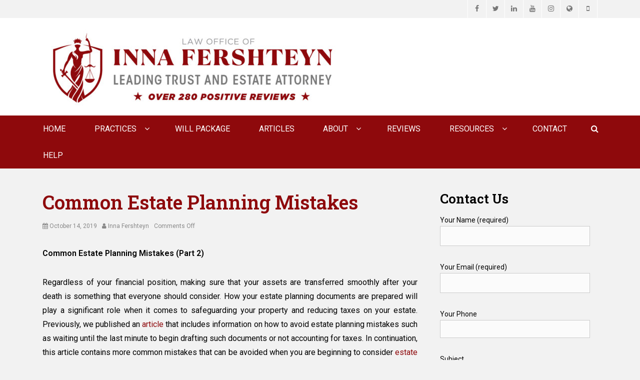

--- FILE ---
content_type: text/html; charset=UTF-8
request_url: https://brooklyntrustandwill.com/common-estate-planning-mistakes/
body_size: 25856
content:
		<!DOCTYPE html>
		<html dir="ltr" lang="en-US" prefix="og: https://ogp.me/ns#">
		
<head>
		<meta charset="UTF-8">
		<meta name="viewport" content="width=device-width, initial-scale=1, minimum-scale=1">
		<link rel="profile" href="http://gmpg.org/xfn/11">
		<title>Common Estate Planning Mistakes</title>
	<style>img:is([sizes="auto" i], [sizes^="auto," i]) { contain-intrinsic-size: 3000px 1500px }</style>
	
		<!-- All in One SEO 4.9.3 - aioseo.com -->
	<meta name="description" content="Discover crucial insights on avoiding common estate planning mistakes. Learn how to safeguard your assets effectively. Read more to protect your future today!" />
	<meta name="robots" content="max-image-preview:large" />
	<meta name="author" content="Inna Fershteyn"/>
	<meta name="google-site-verification" content="5QecxnExho0z_tVhJQH92xmkHZPSlx2soplYTQjqRJk" />
	<meta name="keywords" content="common estate planning mistakes,estate planning mistakes,mistakes in estate planning,most common estate planning mistakes,most common mistakes in estate planning" />
	<link rel="canonical" href="https://brooklyntrustandwill.com/common-estate-planning-mistakes/" />
	<meta name="generator" content="All in One SEO (AIOSEO) 4.9.3" />
		<meta property="og:locale" content="en_US" />
		<meta property="og:site_name" content="Law Office of Inna Fershteyn and Associates, P.C. | Estate Planning &amp; Elder Law Attorney" />
		<meta property="og:type" content="article" />
		<meta property="og:title" content="Common Estate Planning Mistakes" />
		<meta property="og:description" content="Discover crucial insights on avoiding common estate planning mistakes. Learn how to safeguard your assets effectively. Read more to protect your future today!" />
		<meta property="og:url" content="https://brooklyntrustandwill.com/common-estate-planning-mistakes/" />
		<meta property="og:image" content="https://brooklyntrustandwill.com/wp-content/uploads/2025/07/INNA-FERSHREYN-LOGO-NEW-B-alt-e1751406581805.jpg" />
		<meta property="og:image:secure_url" content="https://brooklyntrustandwill.com/wp-content/uploads/2025/07/INNA-FERSHREYN-LOGO-NEW-B-alt-e1751406581805.jpg" />
		<meta property="article:published_time" content="2019-10-14T13:58:52+00:00" />
		<meta property="article:modified_time" content="2024-07-03T21:09:15+00:00" />
		<meta property="article:publisher" content="https://www.facebook.com/advancedlegal/" />
		<meta name="twitter:card" content="summary" />
		<meta name="twitter:title" content="Common Estate Planning Mistakes" />
		<meta name="twitter:description" content="Discover crucial insights on avoiding common estate planning mistakes. Learn how to safeguard your assets effectively. Read more to protect your future today!" />
		<meta name="twitter:image" content="https://brooklyntrustandwill.com/wp-content/uploads/2025/07/INNA-FERSHREYN-LOGO-NEW-B-alt-e1751406581805.jpg" />
		<script type="application/ld+json" class="aioseo-schema">
			{"@context":"https:\/\/schema.org","@graph":[{"@type":"Article","@id":"https:\/\/brooklyntrustandwill.com\/common-estate-planning-mistakes\/#article","name":"Common Estate Planning Mistakes","headline":"Common Estate Planning Mistakes","author":{"@id":"https:\/\/brooklyntrustandwill.com\/author\/admin-2\/#author"},"publisher":{"@id":"https:\/\/brooklyntrustandwill.com\/#organization"},"image":{"@type":"ImageObject","url":"https:\/\/brooklyntrustandwill.com\/wp-content\/uploads\/2019\/10\/common-estate-planning-mistakes.png","width":250,"height":169,"caption":"common-estate-planning-mistakes"},"datePublished":"2019-10-14T13:58:52+00:00","dateModified":"2024-07-03T21:09:15+00:00","inLanguage":"en-US","mainEntityOfPage":{"@id":"https:\/\/brooklyntrustandwill.com\/common-estate-planning-mistakes\/#webpage"},"isPartOf":{"@id":"https:\/\/brooklyntrustandwill.com\/common-estate-planning-mistakes\/#webpage"},"articleSection":"Estate Planning, Wills &amp; Trusts, common estate planning mistakes, estate planning mistakes, mistakes in estate planning, most common estate planning mistakes, most common mistakes in estate planning"},{"@type":"BreadcrumbList","@id":"https:\/\/brooklyntrustandwill.com\/common-estate-planning-mistakes\/#breadcrumblist","itemListElement":[{"@type":"ListItem","@id":"https:\/\/brooklyntrustandwill.com#listItem","position":1,"name":"Home","item":"https:\/\/brooklyntrustandwill.com","nextItem":{"@type":"ListItem","@id":"https:\/\/brooklyntrustandwill.com\/category\/estate-planning\/#listItem","name":"Estate Planning"}},{"@type":"ListItem","@id":"https:\/\/brooklyntrustandwill.com\/category\/estate-planning\/#listItem","position":2,"name":"Estate Planning","item":"https:\/\/brooklyntrustandwill.com\/category\/estate-planning\/","nextItem":{"@type":"ListItem","@id":"https:\/\/brooklyntrustandwill.com\/common-estate-planning-mistakes\/#listItem","name":"Common Estate Planning Mistakes"},"previousItem":{"@type":"ListItem","@id":"https:\/\/brooklyntrustandwill.com#listItem","name":"Home"}},{"@type":"ListItem","@id":"https:\/\/brooklyntrustandwill.com\/common-estate-planning-mistakes\/#listItem","position":3,"name":"Common Estate Planning Mistakes","previousItem":{"@type":"ListItem","@id":"https:\/\/brooklyntrustandwill.com\/category\/estate-planning\/#listItem","name":"Estate Planning"}}]},{"@type":"Organization","@id":"https:\/\/brooklyntrustandwill.com\/#organization","name":"Law Office of Inna Fershteyn and Associates, P.C.","description":"Estate Planning & Elder Law Attorney","url":"https:\/\/brooklyntrustandwill.com\/","logo":{"@type":"ImageObject","url":"https:\/\/brooklyntrustandwill.com\/wp-content\/uploads\/2025\/07\/INNA-FERSHREYN-LOGO-NEW-B-alt-e1751406581805.jpg","@id":"https:\/\/brooklyntrustandwill.com\/common-estate-planning-mistakes\/#organizationLogo","width":580,"height":165},"image":{"@id":"https:\/\/brooklyntrustandwill.com\/common-estate-planning-mistakes\/#organizationLogo"},"sameAs":["https:\/\/www.facebook.com\/advancedlegal\/"]},{"@type":"Person","@id":"https:\/\/brooklyntrustandwill.com\/author\/admin-2\/#author","url":"https:\/\/brooklyntrustandwill.com\/author\/admin-2\/","name":"Inna Fershteyn","image":{"@type":"ImageObject","@id":"https:\/\/brooklyntrustandwill.com\/common-estate-planning-mistakes\/#authorImage","url":"https:\/\/secure.gravatar.com\/avatar\/d20f09c54979bcf2d281c8f7220af12f32702cd5edc400b0aa2c360bebcedc19?s=96&d=mm&r=g","width":96,"height":96,"caption":"Inna Fershteyn"}},{"@type":"WebPage","@id":"https:\/\/brooklyntrustandwill.com\/common-estate-planning-mistakes\/#webpage","url":"https:\/\/brooklyntrustandwill.com\/common-estate-planning-mistakes\/","name":"Common Estate Planning Mistakes","description":"Discover crucial insights on avoiding common estate planning mistakes. Learn how to safeguard your assets effectively. Read more to protect your future today!","inLanguage":"en-US","isPartOf":{"@id":"https:\/\/brooklyntrustandwill.com\/#website"},"breadcrumb":{"@id":"https:\/\/brooklyntrustandwill.com\/common-estate-planning-mistakes\/#breadcrumblist"},"author":{"@id":"https:\/\/brooklyntrustandwill.com\/author\/admin-2\/#author"},"creator":{"@id":"https:\/\/brooklyntrustandwill.com\/author\/admin-2\/#author"},"image":{"@type":"ImageObject","url":"https:\/\/brooklyntrustandwill.com\/wp-content\/uploads\/2019\/10\/common-estate-planning-mistakes.png","@id":"https:\/\/brooklyntrustandwill.com\/common-estate-planning-mistakes\/#mainImage","width":250,"height":169,"caption":"common-estate-planning-mistakes"},"primaryImageOfPage":{"@id":"https:\/\/brooklyntrustandwill.com\/common-estate-planning-mistakes\/#mainImage"},"datePublished":"2019-10-14T13:58:52+00:00","dateModified":"2024-07-03T21:09:15+00:00"},{"@type":"WebSite","@id":"https:\/\/brooklyntrustandwill.com\/#website","url":"https:\/\/brooklyntrustandwill.com\/","name":"Law Office of Inna Fershteyn and Associates, P.C.","description":"Estate Planning & Elder Law Attorney","inLanguage":"en-US","publisher":{"@id":"https:\/\/brooklyntrustandwill.com\/#organization"}}]}
		</script>
		<!-- All in One SEO -->

<link rel='dns-prefetch' href='//fonts.googleapis.com' />
<link rel="alternate" type="application/rss+xml" title="Law Office of Inna Fershteyn and Associates, P.C. &raquo; Feed" href="https://brooklyntrustandwill.com/feed/" />
<link rel="alternate" type="application/rss+xml" title="Law Office of Inna Fershteyn and Associates, P.C. &raquo; Comments Feed" href="https://brooklyntrustandwill.com/comments/feed/" />
<script defer src="[data-uri]"></script>
<style>@media screen and (max-width: 650px) {body {padding-bottom:60px;}}</style><link rel='stylesheet' id='pt-cv-public-style-css' href='https://brooklyntrustandwill.com/wp-content/cache/autoptimize/css/autoptimize_single_2c4b48aec258405bb81139cf4cffb071.css?ver=4.2.1' type='text/css' media='all' />
<style id='wp-emoji-styles-inline-css' type='text/css'>

	img.wp-smiley, img.emoji {
		display: inline !important;
		border: none !important;
		box-shadow: none !important;
		height: 1em !important;
		width: 1em !important;
		margin: 0 0.07em !important;
		vertical-align: -0.1em !important;
		background: none !important;
		padding: 0 !important;
	}
</style>
<link rel='stylesheet' id='wp-block-library-css' href='https://brooklyntrustandwill.com/wp-includes/css/dist/block-library/style.min.css?ver=6.8.3' type='text/css' media='all' />
<style id='wp-block-library-theme-inline-css' type='text/css'>
.wp-block-audio :where(figcaption){color:#555;font-size:13px;text-align:center}.is-dark-theme .wp-block-audio :where(figcaption){color:#ffffffa6}.wp-block-audio{margin:0 0 1em}.wp-block-code{border:1px solid #ccc;border-radius:4px;font-family:Menlo,Consolas,monaco,monospace;padding:.8em 1em}.wp-block-embed :where(figcaption){color:#555;font-size:13px;text-align:center}.is-dark-theme .wp-block-embed :where(figcaption){color:#ffffffa6}.wp-block-embed{margin:0 0 1em}.blocks-gallery-caption{color:#555;font-size:13px;text-align:center}.is-dark-theme .blocks-gallery-caption{color:#ffffffa6}:root :where(.wp-block-image figcaption){color:#555;font-size:13px;text-align:center}.is-dark-theme :root :where(.wp-block-image figcaption){color:#ffffffa6}.wp-block-image{margin:0 0 1em}.wp-block-pullquote{border-bottom:4px solid;border-top:4px solid;color:currentColor;margin-bottom:1.75em}.wp-block-pullquote cite,.wp-block-pullquote footer,.wp-block-pullquote__citation{color:currentColor;font-size:.8125em;font-style:normal;text-transform:uppercase}.wp-block-quote{border-left:.25em solid;margin:0 0 1.75em;padding-left:1em}.wp-block-quote cite,.wp-block-quote footer{color:currentColor;font-size:.8125em;font-style:normal;position:relative}.wp-block-quote:where(.has-text-align-right){border-left:none;border-right:.25em solid;padding-left:0;padding-right:1em}.wp-block-quote:where(.has-text-align-center){border:none;padding-left:0}.wp-block-quote.is-large,.wp-block-quote.is-style-large,.wp-block-quote:where(.is-style-plain){border:none}.wp-block-search .wp-block-search__label{font-weight:700}.wp-block-search__button{border:1px solid #ccc;padding:.375em .625em}:where(.wp-block-group.has-background){padding:1.25em 2.375em}.wp-block-separator.has-css-opacity{opacity:.4}.wp-block-separator{border:none;border-bottom:2px solid;margin-left:auto;margin-right:auto}.wp-block-separator.has-alpha-channel-opacity{opacity:1}.wp-block-separator:not(.is-style-wide):not(.is-style-dots){width:100px}.wp-block-separator.has-background:not(.is-style-dots){border-bottom:none;height:1px}.wp-block-separator.has-background:not(.is-style-wide):not(.is-style-dots){height:2px}.wp-block-table{margin:0 0 1em}.wp-block-table td,.wp-block-table th{word-break:normal}.wp-block-table :where(figcaption){color:#555;font-size:13px;text-align:center}.is-dark-theme .wp-block-table :where(figcaption){color:#ffffffa6}.wp-block-video :where(figcaption){color:#555;font-size:13px;text-align:center}.is-dark-theme .wp-block-video :where(figcaption){color:#ffffffa6}.wp-block-video{margin:0 0 1em}:root :where(.wp-block-template-part.has-background){margin-bottom:0;margin-top:0;padding:1.25em 2.375em}
</style>
<style id='classic-theme-styles-inline-css' type='text/css'>
/*! This file is auto-generated */
.wp-block-button__link{color:#fff;background-color:#32373c;border-radius:9999px;box-shadow:none;text-decoration:none;padding:calc(.667em + 2px) calc(1.333em + 2px);font-size:1.125em}.wp-block-file__button{background:#32373c;color:#fff;text-decoration:none}
</style>
<link rel='stylesheet' id='aioseo/css/src/vue/standalone/blocks/table-of-contents/global.scss-css' href='https://brooklyntrustandwill.com/wp-content/cache/autoptimize/css/autoptimize_single_8aeaa129c1f80e6e5dbaa329351d1482.css?ver=4.9.3' type='text/css' media='all' />
<style id='google-places-reviews-reviews-style-inline-css' type='text/css'>
[id^=rbg-]{background:#fff;border-radius:8px;box-shadow:0 6px 12px -2px rgba(50,50,93,.25),0 3px 7px -3px rgba(0,0,0,.3);line-height:1.6;margin:30px auto;padding:20px;position:relative}[id^=rbg-] .rbg-business-stars-wrap{line-height:1}[id^=rbg-] .rbg-business-stars{background:url(/wp-content/plugins/google-places-reviews/build/images/sprite-google-places.7522ed69.png) no-repeat -100px -10px;background-size:200px 94px;display:inline-block;height:18px;width:90px}@media screen and (-webkit-min-device-pixel-ratio:2),screen and (min-resolution:2dppx){[id^=rbg-] .rbg-business-stars{background-image:url(/wp-content/plugins/google-places-reviews/build/images/sprite-google-places@2x.db31bcdb.png)}}[id^=rbg-] .rbg-business-stars--1{background-position:-82px -10px}[id^=rbg-] .rbg-business-stars--1-half{background-position:-82px -38px}[id^=rbg-] .rbg-business-stars--2{background-position:-64px -10px}[id^=rbg-] .rbg-business-stars--2-half{background-position:-64px -38px}[id^=rbg-] .rbg-business-stars--3{background-position:-46px -10px}[id^=rbg-] .rbg-business-stars--3-half{background-position:-46px -38px}[id^=rbg-] .rbg-business-stars--4{background-position:-28px -10px}[id^=rbg-] .rbg-business-stars--4-half{background-position:-28px -38px}[id^=rbg-] .rbg-business-stars--5{background-position:-10px -10px}[id^=rbg-] .rbg-business-stars-reviews{color:#24292f;display:block;font-size:13px;font-weight:600;line-height:1;margin:8px 0 0;padding:0}[id^=rbg-] .rbg-business-stars-date{color:#24292f;display:block;font-size:13px;margin:5px 0 0;padding:0}[id^=rbg-] .rbg-display-address-wrap{align-items:start;display:flex}[id^=rbg-] .rbg-display-address-wrap address{color:#24292f;font-size:13px;font-style:normal;line-height:1.4;margin:0;padding:0 10px}[id^=rbg-] .rbg-display-address-wrap address a{color:#1a73e8;font-weight:600;text-decoration:none}[id^=rbg-] .rbg-display-address-wrap address a:hover{text-decoration:underline}[id^=rbg-] .rbg-display-address-wrap address>span{display:block}[id^=rbg-] .rbg-business-hours{display:flex;flex-wrap:wrap;font-size:13px}[id^=rbg-] .rbg-business-hours__day{flex:1}[id^=rbg-] .rbg-business-hours__time{text-align:right}[id^=rbg-] .rbg-business-hours__today-true{font-weight:600}[id^=rbg-] a{color:#1a73e8;text-decoration:none}[id^=rbg-] a:hover{text-decoration:underline}[id^=rbg-] .rbg-google-icon-header{align-items:center;background:#fff;border-radius:50%;box-shadow:0 0 4px rgba(0,0,0,.25);display:flex;height:55px;justify-content:center;left:50%;margin-left:-28px;position:absolute;top:-30px;width:55px;z-index:2}[id^=rbg-] .rbg-google-icon-header>img{height:30px;width:30px}[id^=rbg-] .rbg-image-header{background-position:bottom;background-size:cover;border-radius:8px 8px 0 0;display:inline-flex;flex-wrap:nowrap;height:250px;left:0;overflow:hidden;position:absolute;right:0;top:0;width:100%}[id^=rbg-] .rbg-image-header img{display:inline;flex:1 0 auto;height:100%}[id^=rbg-] .rbg-image-header__custom{background-position:50%}[id^=rbg-] .rbg-business-name-wrap{background:#fff;border-bottom:1px solid #e1e4e8;border-radius:7px 7px 0 0;text-align:center;width:100%}[id^=rbg-] .rbg-business-name-wrap .rbg-business-name{color:#24292f;font-size:32px;font-weight:600;line-height:1.2;margin:0;padding:18px 0}[id^=rbg-] .rbg-title-header{align-items:center;background:#fbfbfb;border:1px solid #e1e4e8;border-radius:8px;display:flex;flex-direction:column;justify-content:center;margin:155px auto 25px;max-width:800px;padding:0;position:relative;z-index:99}[id^=rbg-] .rbg-title-header .rbg-business-meta-wrap{align-items:center;border-radius:0 0 7px 7px;box-sizing:border-box;display:flex;flex-direction:row;gap:20px;justify-content:center;overflow:hidden;padding:20px;width:100%}[id^=rbg-] .rbg-title-header .rbg-business-meta-wrap>div:last-child{margin-left:auto}[id^=rbg-] .rbg-business-status-meta-wrap{flex:1;text-align:center}[id^=rbg-] .rbg-business-status-meta-wrap__inner{align-items:center;background:#f2f2f2;border-radius:50px;display:inline-flex;justify-content:center;max-width:270px}[id^=rbg-] .rbg-business-status-meta-wrap__inner>span{text-align:center}[id^=rbg-] .rbg-badge{background:rgba(2,122,151,.13);border-radius:15px;color:#24292f;display:inline-block;font-size:12px;line-height:16px;margin:0;padding:4px 12px}[id^=rbg-] .rbg-business-overall-rating{color:#eb6e00;font-size:14px;font-weight:600;line-height:1.2;margin:0;padding:10px 20px 10px 15px}[id^=rbg-] .rbg-business-open-status{font-size:13px;font-weight:600;padding:0 20px;text-transform:uppercase}[id^=rbg-] .rbg-business-open-status__open{color:#4cbb30}[id^=rbg-] .rbg-business-open-status__closed{color:red}[id^=rbg-] .rbg-business-price{border-left:1px solid #e1e4e8;border-right:1px solid #e1e4e8;color:#24292f;font-size:16px;font-weight:600;margin:0;padding:0 20px}[id^=rbg-] .rbg-button{align-content:center;align-items:center;background:#fff;border:1px solid #e1e4e8;border-radius:50px;display:inline-flex;font-size:16px;gap:5px;margin:0;padding:10px 16px;white-space:nowrap}[id^=rbg-] .rbg-button img{height:100%;width:100%}[id^=rbg-] .rbg-button--white{background:#fff;border:1px solid #c0c4c8;color:#24292f}[id^=rbg-] .rbg-button--white:hover{border:1px solid #8a9198;color:#24292f}[id^=rbg-] .rbg-button--link,[id^=rbg-] .rbg-button a{text-decoration:none!important}[id^=rbg-] .rbg-additional-info-wrap{display:flex;gap:20px;margin:0 auto 25px;max-width:800px}[id^=rbg-] .rbg-additional-info-wrap__inner{border:1px solid #e1e4e8;border-radius:8px;flex:1;padding:20px}[id^=rbg-] .rbg-business-badges-wrap{display:inline-flex;flex-wrap:wrap;gap:5px;white-space:nowrap}[id^=rbg-] .rbg-business-phone-wrap{align-items:center;display:flex;margin:0 0 15px}[id^=rbg-] .rbg-business-phone-wrap .dashicon{align-items:center;color:#4e4e4e;display:flex;font-size:16px}[id^=rbg-] .rbg-business-phone-wrap a{color:#1a73e8;display:inline-block;font-size:15px;font-weight:400;line-height:1.2;margin:0;padding:0}[id^=rbg-] .rbg-directions-link-wrap{margin:20px 0 0}[id^=rbg-] .rbg-directions-link-wrap a{display:inline-block;line-height:1}[id^=rbg-] h2.rbg-heading,[id^=rbg-] h3.rbg-heading,[id^=rbg-] h4.rbg-heading,[id^=rbg-] h5.rbg-heading{color:#24292f;font-size:13px;font-weight:600;margin:0 0 10px;text-transform:uppercase}[id^=rbg-] .rbg-business-reviews-wrap .rbg-heading{margin:0 0 20px 20px}[id^=rbg-] .rbg-business-reviews-wrap{margin:0 auto;max-width:800px}[id^=rbg-] .rbg-business-review{border:1px solid #e1e4e8;border-radius:8px;display:flex;gap:20px;margin:0 0 20px;padding:20px;position:relative}[id^=rbg-] .rbg-business-review:last-of-type{margin-bottom:0}[id^=rbg-] .rbg-business-review .rbg-business-review-google-icon{background-image:url(/wp-content/plugins/google-places-reviews/build/images/sprite-google-places.7522ed69.png);background-position:-9px -65px;background-size:200px 94px;height:20px;position:absolute;right:16px;top:16px;width:20px}@media screen and (-webkit-min-device-pixel-ratio:2),screen and (min-resolution:2dppx){[id^=rbg-] .rbg-business-review .rbg-business-review-google-icon{background-image:url(/wp-content/plugins/google-places-reviews/build/images/sprite-google-places@2x.db31bcdb.png)}}[id^=rbg-] .rbg-business-review .rbg-business-review-user{max-width:80px;text-align:center}[id^=rbg-] .rbg-business-review .rbg-business-review-user-image{margin:0 0 8px;overflow:hidden;width:80px}[id^=rbg-] .rbg-business-review .rbg-business-review-user-image img{border-radius:6px;height:auto;width:100%}[id^=rbg-] .rbg-business-review .rbg-business-review-user-name{color:#24292f;font-size:13px;font-weight:500}[id^=rbg-] .rbg-business-review .rbg-business-review-content-rating{margin:0 0 15px}[id^=rbg-] .rbg-business-review .rbg-business-review-content-text p{color:#24292f;font-size:16px;line-height:1.4;margin:0 0 10px;padding:0}[id^=rbg-] .rbg-powered-by-wrap{text-align:center}[id^=rbg-] .rbg-powered-by{align-items:center;background:#fff;border-radius:50px;box-shadow:0 1px 4px rgba(0,0,0,.25);display:inline-flex;margin:25px 0 10px;padding:4px 8px}[id^=rbg-] .rbg-powered-by span{color:#24292f;font-size:13px;margin:0;padding:0 8px 0 6px}[id^=rbg-] .rbg-powered-by img{width:60px}@media(max-width:850px){[id^=rbg-] .rbg-title-header .rbg-business-meta-wrap{flex-direction:column;padding:20px;text-align:center}[id^=rbg-] .rbg-title-header .rbg-business-meta-wrap .rbg-business-stars{margin:0 auto}[id^=rbg-] .rbg-title-header .rbg-business-meta-wrap>div:last-of-type{margin-right:auto}[id^=rbg-] .rbg-additional-info-wrap{flex-direction:column}}[id^=rbg-] .rbg-loading-content{align-items:center;display:flex;flex-direction:column;justify-content:center;min-height:400px;padding:30px}[id^=rbg-] .rbg-loading-content img{margin:0 0 20px;width:250px}[id^=rbg-] .rbg-loading-content .rbg-loading-text{align-content:center;background:rgba(2,122,151,.13);border-radius:50px;display:inline-flex;padding:3px 10px 3px 0}@media(max-width:450px){[id^=rbg-] .rbg-business-review .rbg-business-review-user-image{width:60px}}

</style>
<style id='global-styles-inline-css' type='text/css'>
:root{--wp--preset--aspect-ratio--square: 1;--wp--preset--aspect-ratio--4-3: 4/3;--wp--preset--aspect-ratio--3-4: 3/4;--wp--preset--aspect-ratio--3-2: 3/2;--wp--preset--aspect-ratio--2-3: 2/3;--wp--preset--aspect-ratio--16-9: 16/9;--wp--preset--aspect-ratio--9-16: 9/16;--wp--preset--color--black: #000000;--wp--preset--color--cyan-bluish-gray: #abb8c3;--wp--preset--color--white: #ffffff;--wp--preset--color--pale-pink: #f78da7;--wp--preset--color--vivid-red: #cf2e2e;--wp--preset--color--luminous-vivid-orange: #ff6900;--wp--preset--color--luminous-vivid-amber: #fcb900;--wp--preset--color--light-green-cyan: #7bdcb5;--wp--preset--color--vivid-green-cyan: #00d084;--wp--preset--color--pale-cyan-blue: #8ed1fc;--wp--preset--color--vivid-cyan-blue: #0693e3;--wp--preset--color--vivid-purple: #9b51e0;--wp--preset--color--medium-black: #1a1a1a;--wp--preset--color--gray: #5e5e5e;--wp--preset--color--medium-gray: #eeeeee;--wp--preset--color--red: #b00f14;--wp--preset--color--dark-red: #8f1014;--wp--preset--gradient--vivid-cyan-blue-to-vivid-purple: linear-gradient(135deg,rgba(6,147,227,1) 0%,rgb(155,81,224) 100%);--wp--preset--gradient--light-green-cyan-to-vivid-green-cyan: linear-gradient(135deg,rgb(122,220,180) 0%,rgb(0,208,130) 100%);--wp--preset--gradient--luminous-vivid-amber-to-luminous-vivid-orange: linear-gradient(135deg,rgba(252,185,0,1) 0%,rgba(255,105,0,1) 100%);--wp--preset--gradient--luminous-vivid-orange-to-vivid-red: linear-gradient(135deg,rgba(255,105,0,1) 0%,rgb(207,46,46) 100%);--wp--preset--gradient--very-light-gray-to-cyan-bluish-gray: linear-gradient(135deg,rgb(238,238,238) 0%,rgb(169,184,195) 100%);--wp--preset--gradient--cool-to-warm-spectrum: linear-gradient(135deg,rgb(74,234,220) 0%,rgb(151,120,209) 20%,rgb(207,42,186) 40%,rgb(238,44,130) 60%,rgb(251,105,98) 80%,rgb(254,248,76) 100%);--wp--preset--gradient--blush-light-purple: linear-gradient(135deg,rgb(255,206,236) 0%,rgb(152,150,240) 100%);--wp--preset--gradient--blush-bordeaux: linear-gradient(135deg,rgb(254,205,165) 0%,rgb(254,45,45) 50%,rgb(107,0,62) 100%);--wp--preset--gradient--luminous-dusk: linear-gradient(135deg,rgb(255,203,112) 0%,rgb(199,81,192) 50%,rgb(65,88,208) 100%);--wp--preset--gradient--pale-ocean: linear-gradient(135deg,rgb(255,245,203) 0%,rgb(182,227,212) 50%,rgb(51,167,181) 100%);--wp--preset--gradient--electric-grass: linear-gradient(135deg,rgb(202,248,128) 0%,rgb(113,206,126) 100%);--wp--preset--gradient--midnight: linear-gradient(135deg,rgb(2,3,129) 0%,rgb(40,116,252) 100%);--wp--preset--font-size--small: 13px;--wp--preset--font-size--medium: 20px;--wp--preset--font-size--large: 38px;--wp--preset--font-size--x-large: 42px;--wp--preset--font-size--normal: 16px;--wp--preset--font-size--huge: 44px;--wp--preset--spacing--20: 0.44rem;--wp--preset--spacing--30: 0.67rem;--wp--preset--spacing--40: 1rem;--wp--preset--spacing--50: 1.5rem;--wp--preset--spacing--60: 2.25rem;--wp--preset--spacing--70: 3.38rem;--wp--preset--spacing--80: 5.06rem;--wp--preset--shadow--natural: 6px 6px 9px rgba(0, 0, 0, 0.2);--wp--preset--shadow--deep: 12px 12px 50px rgba(0, 0, 0, 0.4);--wp--preset--shadow--sharp: 6px 6px 0px rgba(0, 0, 0, 0.2);--wp--preset--shadow--outlined: 6px 6px 0px -3px rgba(255, 255, 255, 1), 6px 6px rgba(0, 0, 0, 1);--wp--preset--shadow--crisp: 6px 6px 0px rgba(0, 0, 0, 1);}:where(.is-layout-flex){gap: 0.5em;}:where(.is-layout-grid){gap: 0.5em;}body .is-layout-flex{display: flex;}.is-layout-flex{flex-wrap: wrap;align-items: center;}.is-layout-flex > :is(*, div){margin: 0;}body .is-layout-grid{display: grid;}.is-layout-grid > :is(*, div){margin: 0;}:where(.wp-block-columns.is-layout-flex){gap: 2em;}:where(.wp-block-columns.is-layout-grid){gap: 2em;}:where(.wp-block-post-template.is-layout-flex){gap: 1.25em;}:where(.wp-block-post-template.is-layout-grid){gap: 1.25em;}.has-black-color{color: var(--wp--preset--color--black) !important;}.has-cyan-bluish-gray-color{color: var(--wp--preset--color--cyan-bluish-gray) !important;}.has-white-color{color: var(--wp--preset--color--white) !important;}.has-pale-pink-color{color: var(--wp--preset--color--pale-pink) !important;}.has-vivid-red-color{color: var(--wp--preset--color--vivid-red) !important;}.has-luminous-vivid-orange-color{color: var(--wp--preset--color--luminous-vivid-orange) !important;}.has-luminous-vivid-amber-color{color: var(--wp--preset--color--luminous-vivid-amber) !important;}.has-light-green-cyan-color{color: var(--wp--preset--color--light-green-cyan) !important;}.has-vivid-green-cyan-color{color: var(--wp--preset--color--vivid-green-cyan) !important;}.has-pale-cyan-blue-color{color: var(--wp--preset--color--pale-cyan-blue) !important;}.has-vivid-cyan-blue-color{color: var(--wp--preset--color--vivid-cyan-blue) !important;}.has-vivid-purple-color{color: var(--wp--preset--color--vivid-purple) !important;}.has-black-background-color{background-color: var(--wp--preset--color--black) !important;}.has-cyan-bluish-gray-background-color{background-color: var(--wp--preset--color--cyan-bluish-gray) !important;}.has-white-background-color{background-color: var(--wp--preset--color--white) !important;}.has-pale-pink-background-color{background-color: var(--wp--preset--color--pale-pink) !important;}.has-vivid-red-background-color{background-color: var(--wp--preset--color--vivid-red) !important;}.has-luminous-vivid-orange-background-color{background-color: var(--wp--preset--color--luminous-vivid-orange) !important;}.has-luminous-vivid-amber-background-color{background-color: var(--wp--preset--color--luminous-vivid-amber) !important;}.has-light-green-cyan-background-color{background-color: var(--wp--preset--color--light-green-cyan) !important;}.has-vivid-green-cyan-background-color{background-color: var(--wp--preset--color--vivid-green-cyan) !important;}.has-pale-cyan-blue-background-color{background-color: var(--wp--preset--color--pale-cyan-blue) !important;}.has-vivid-cyan-blue-background-color{background-color: var(--wp--preset--color--vivid-cyan-blue) !important;}.has-vivid-purple-background-color{background-color: var(--wp--preset--color--vivid-purple) !important;}.has-black-border-color{border-color: var(--wp--preset--color--black) !important;}.has-cyan-bluish-gray-border-color{border-color: var(--wp--preset--color--cyan-bluish-gray) !important;}.has-white-border-color{border-color: var(--wp--preset--color--white) !important;}.has-pale-pink-border-color{border-color: var(--wp--preset--color--pale-pink) !important;}.has-vivid-red-border-color{border-color: var(--wp--preset--color--vivid-red) !important;}.has-luminous-vivid-orange-border-color{border-color: var(--wp--preset--color--luminous-vivid-orange) !important;}.has-luminous-vivid-amber-border-color{border-color: var(--wp--preset--color--luminous-vivid-amber) !important;}.has-light-green-cyan-border-color{border-color: var(--wp--preset--color--light-green-cyan) !important;}.has-vivid-green-cyan-border-color{border-color: var(--wp--preset--color--vivid-green-cyan) !important;}.has-pale-cyan-blue-border-color{border-color: var(--wp--preset--color--pale-cyan-blue) !important;}.has-vivid-cyan-blue-border-color{border-color: var(--wp--preset--color--vivid-cyan-blue) !important;}.has-vivid-purple-border-color{border-color: var(--wp--preset--color--vivid-purple) !important;}.has-vivid-cyan-blue-to-vivid-purple-gradient-background{background: var(--wp--preset--gradient--vivid-cyan-blue-to-vivid-purple) !important;}.has-light-green-cyan-to-vivid-green-cyan-gradient-background{background: var(--wp--preset--gradient--light-green-cyan-to-vivid-green-cyan) !important;}.has-luminous-vivid-amber-to-luminous-vivid-orange-gradient-background{background: var(--wp--preset--gradient--luminous-vivid-amber-to-luminous-vivid-orange) !important;}.has-luminous-vivid-orange-to-vivid-red-gradient-background{background: var(--wp--preset--gradient--luminous-vivid-orange-to-vivid-red) !important;}.has-very-light-gray-to-cyan-bluish-gray-gradient-background{background: var(--wp--preset--gradient--very-light-gray-to-cyan-bluish-gray) !important;}.has-cool-to-warm-spectrum-gradient-background{background: var(--wp--preset--gradient--cool-to-warm-spectrum) !important;}.has-blush-light-purple-gradient-background{background: var(--wp--preset--gradient--blush-light-purple) !important;}.has-blush-bordeaux-gradient-background{background: var(--wp--preset--gradient--blush-bordeaux) !important;}.has-luminous-dusk-gradient-background{background: var(--wp--preset--gradient--luminous-dusk) !important;}.has-pale-ocean-gradient-background{background: var(--wp--preset--gradient--pale-ocean) !important;}.has-electric-grass-gradient-background{background: var(--wp--preset--gradient--electric-grass) !important;}.has-midnight-gradient-background{background: var(--wp--preset--gradient--midnight) !important;}.has-small-font-size{font-size: var(--wp--preset--font-size--small) !important;}.has-medium-font-size{font-size: var(--wp--preset--font-size--medium) !important;}.has-large-font-size{font-size: var(--wp--preset--font-size--large) !important;}.has-x-large-font-size{font-size: var(--wp--preset--font-size--x-large) !important;}
:where(.wp-block-post-template.is-layout-flex){gap: 1.25em;}:where(.wp-block-post-template.is-layout-grid){gap: 1.25em;}
:where(.wp-block-columns.is-layout-flex){gap: 2em;}:where(.wp-block-columns.is-layout-grid){gap: 2em;}
:root :where(.wp-block-pullquote){font-size: 1.5em;line-height: 1.6;}
</style>
<link rel='stylesheet' id='cpsh-shortcodes-css' href='https://brooklyntrustandwill.com/wp-content/cache/autoptimize/css/autoptimize_single_eeb616c7d096549b9792359164dafe24.css?ver=1.0.1' type='text/css' media='all' />
<link rel='stylesheet' id='ctct_form_styles-css' href='https://brooklyntrustandwill.com/wp-content/cache/autoptimize/css/autoptimize_single_595a4817043a3b28769855ee9a4af3a2.css?ver=2.15.2' type='text/css' media='all' />
<link rel='stylesheet' id='contact-form-7-css' href='https://brooklyntrustandwill.com/wp-content/cache/autoptimize/css/autoptimize_single_64ac31699f5326cb3c76122498b76f66.css?ver=6.1.4' type='text/css' media='all' />
<link rel='stylesheet' id='sow-image-default-c67d20f9f743-css' href='https://brooklyntrustandwill.com/wp-content/cache/autoptimize/css/autoptimize_single_1b8c911c45ef89e60824a1bfdfc02fde.css?ver=6.8.3' type='text/css' media='all' />
<link rel='stylesheet' id='sow-social-media-buttons-atom-5c8171084ba8-css' href='https://brooklyntrustandwill.com/wp-content/cache/autoptimize/css/autoptimize_single_d1cccdaf050cf05588ed2f0daffed01a.css?ver=6.8.3' type='text/css' media='all' />
<link rel='stylesheet' id='widgetopts-styles-css' href='https://brooklyntrustandwill.com/wp-content/cache/autoptimize/css/autoptimize_single_47c53c6ddea8675d3514d99fe66dd2e6.css?ver=4.1.3' type='text/css' media='all' />
<link rel='stylesheet' id='wp-components-css' href='https://brooklyntrustandwill.com/wp-includes/css/dist/components/style.min.css?ver=6.8.3' type='text/css' media='all' />
<link rel='stylesheet' id='godaddy-styles-css' href='https://brooklyntrustandwill.com/wp-content/cache/autoptimize/css/autoptimize_single_0793ca35f5d388181a5e6c01688af110.css?ver=2.0.2' type='text/css' media='all' />
<link rel='stylesheet' id='decree-fonts-css' href='https://fonts.googleapis.com/css?family=Roboto:300,300italic,regular,italic,600,600italic%7cRoboto+Slab:300,300italic,regular,italic,600,600italic&#038;subset=latin' type='text/css' media='all' />
<link rel='stylesheet' id='decree-style-css' href='https://brooklyntrustandwill.com/wp-content/cache/autoptimize/css/autoptimize_single_89e45e190c359c24154047ba2d0c866a.css?ver=20240216-155711' type='text/css' media='all' />
<link rel='stylesheet' id='decree-block-style-css' href='https://brooklyntrustandwill.com/wp-content/cache/autoptimize/css/autoptimize_single_d0282acb6168a8686778f86bb32534e4.css?ver=1.0' type='text/css' media='all' />
<link rel='stylesheet' id='font-awesome-css' href='https://brooklyntrustandwill.com/wp-content/themes/decree-pro/css/font-awesome.min.css?ver=6.8.3' type='text/css' media='all' />
<link rel='stylesheet' id='wp_review-style-css' href='https://brooklyntrustandwill.com/wp-content/cache/autoptimize/css/autoptimize_single_3e4d0669e61d46e928ac76d9ee1d4fa9.css?ver=5.3.5' type='text/css' media='all' />
<link rel='stylesheet' id='call-now-button-modern-style-css' href='https://brooklyntrustandwill.com/wp-content/cache/autoptimize/css/autoptimize_single_94ffc94f562c6e0c9a9553fe3c8ff331.css?ver=1.5.5' type='text/css' media='all' />
<script defer type="text/javascript" src="https://brooklyntrustandwill.com/wp-includes/js/tinymce/tinymce.min.js?ver=49110-20250317" id="wp-tinymce-root-js"></script>
<script defer type="text/javascript" src="https://brooklyntrustandwill.com/wp-includes/js/tinymce/plugins/compat3x/plugin.min.js?ver=49110-20250317" id="wp-tinymce-js"></script>
<script type="text/javascript" src="https://brooklyntrustandwill.com/wp-includes/js/jquery/jquery.min.js?ver=3.7.1" id="jquery-core-js"></script>
<script defer type="text/javascript" src="https://brooklyntrustandwill.com/wp-includes/js/jquery/jquery-migrate.min.js?ver=3.4.1" id="jquery-migrate-js"></script>
<!--[if lt IE 9]>
<script type="text/javascript" src="https://brooklyntrustandwill.com/wp-content/themes/decree-pro/js/html5.min.js?ver=3.7.0" id="decree-html5-js"></script>
<![endif]-->
<link rel="https://api.w.org/" href="https://brooklyntrustandwill.com/wp-json/" /><link rel="alternate" title="JSON" type="application/json" href="https://brooklyntrustandwill.com/wp-json/wp/v2/posts/49983" /><link rel="EditURI" type="application/rsd+xml" title="RSD" href="https://brooklyntrustandwill.com/xmlrpc.php?rsd" />
<meta name="generator" content="WordPress 6.8.3" />
<link rel='shortlink' href='https://brooklyntrustandwill.com/?p=49983' />
<link rel="alternate" title="oEmbed (JSON)" type="application/json+oembed" href="https://brooklyntrustandwill.com/wp-json/oembed/1.0/embed?url=https%3A%2F%2Fbrooklyntrustandwill.com%2Fcommon-estate-planning-mistakes%2F" />
<link rel="alternate" title="oEmbed (XML)" type="text/xml+oembed" href="https://brooklyntrustandwill.com/wp-json/oembed/1.0/embed?url=https%3A%2F%2Fbrooklyntrustandwill.com%2Fcommon-estate-planning-mistakes%2F&#038;format=xml" />
<meta name="description" content="Having a properly executed estate plan is imperative in order for your hard-earned assets to be smoothly transferred to your beneficiaries after your passing.">
<link rel="preconnect" href="//code.tidio.co"><style type="text/css" id="custom-background-css">
body.custom-background { background-color: #f2f2f2; }
</style>
	<link rel="icon" href="https://brooklyntrustandwill.com/wp-content/uploads/2020/10/cropped-favicon-32x32.jpg" sizes="32x32" />
<link rel="icon" href="https://brooklyntrustandwill.com/wp-content/uploads/2020/10/cropped-favicon-192x192.jpg" sizes="192x192" />
<link rel="apple-touch-icon" href="https://brooklyntrustandwill.com/wp-content/uploads/2020/10/cropped-favicon-180x180.jpg" />
<meta name="msapplication-TileImage" content="https://brooklyntrustandwill.com/wp-content/uploads/2020/10/cropped-favicon-270x270.jpg" />
<!-- Law Office of Inna Fershteyn and Associates, P.C. inline CSS Styles -->
<style type="text/css" media="screen" rel="ct-custom-css">
.site-title a, .site-description { position: absolute !important; clip: rect(1px 1px 1px 1px); clip: rect(1px, 1px, 1px, 1px); }
body, button, input, select, textarea { color: #000000; }
a { color: #8e090c; }
a:hover, a:focus, a:active { color: #79797a; }
#contact-info-section .content-info-wrapper a:hover, #contact-info-section .content-info-wrapper a:focus { color: #8e090c; }
.page-title, #main .entry-title, #main .entry-title a { color: #8e090c; }
#main .entry-title a:hover, #main .entry-title a:focus { color: #79797a; }
#featured-content .more-button .button-minimal:hover, #featured-content .more-button .button-minimal:focus { background-color: #009ecd; border-color: #005578; }
#site-generator a:hover, #site-generator a:focus { color: #79797a; }
.site-footer { background-color: #8e090c; }
.footer-widget-area a:hover, .footer-widget-area a:focus { color: #79797a; }
.menu-primary  { background-color: #8e090c; }
.menu-primary .decree-nav-menu a:hover, .menu-primary .decree-nav-menu a:focus, .menu-primary .decree-nav-menu .current-menu-item > a, .menu-primary .decree-nav-menu .current-menu-ancestor > a, .menu-primary .decree-nav-menu .current_page_item > a, .menu-primary .decree-nav-menu .current_page_ancestor > a { background-color: #ffffff; color: #8e090c; }
.menu-primary .decree-nav-menu ul { background-color: #ffffff; border-color: #800000; }
.menu-primary .decree-nav-menu .sub-menu a { color: #000000; }
.menu-primary .decree-nav-menu ul a:hover, .menu-primary .decree-nav-menu ul a:focus {  background-color: #8e090c; color: #ffffff; }
.widget_decree_social_icons .fa { font-size:50px; }
</style>

<meta name="viewport" content="width=device-width, user-scalable=yes, initial-scale=1.0, minimum-scale=0.1, maximum-scale=10.0">
</head>

<body class="wp-singular post-template-default single single-post postid-49983 single-format-standard custom-background wp-custom-logo wp-embed-responsive wp-theme-decree-pro ctct-decree-pro group-blog layout-two-columns content-left excerpt mobile-menu-one fixed-header-top news-ticker-above-content active-header-right">


		<div id="page" class="hfeed site">
				<div id="header-top" class="header-top-bar">
			<div class="wrapper">
				    <div id="header-top-menu" class="menu-header-top">
                    <div class="header-right-social-icons widget_decree_social_icons">
                <a class="fa fa-facebook" target="_blank" title="Facebook" href="https://www.facebook.com/advancedlegal/"><span class="screen-reader-text">Facebook</span> </a><a class="fa fa-twitter" target="_blank" title="Twitter" href="https://x.com/advancedlaw"><span class="screen-reader-text">Twitter</span> </a><a class="fa fa-linkedin" target="_blank" title="LinkedIn" href="https://www.linkedin.com/in/inna-fershteyn-7b827616"><span class="screen-reader-text">LinkedIn</span> </a><a class="fa fa-youtube" target="_blank" title="YouTube" href="https://www.youtube.com/user/innafershteyn"><span class="screen-reader-text">YouTube</span> </a><a class="fa fa-instagram" target="_blank" title="Instagram" href="https://www.instagram.com/fershteynlaw/"><span class="screen-reader-text">Instagram</span> </a><a class="fa fa-globe" target="_blank" title="Website" href="https://brooklyntrustandwill.com"><span class="screen-reader-text">Website</span> </a><a class="fa fa-mobile-phone" target="_blank" title="Phone" href="tel:718-333-2394"><span class="screen-reader-text">Phone</span> </a>            </div><!-- #header-right-social-icons -->
        
    </div><!-- #header-top-menu -->
    			</div><!-- .wrapper -->
		</div><!-- #header-top -->
					<div id="header-top-hidden" class="header-top-bar hidden">
				<div class="wrapper">
					    <div id="header-top-menu" class="menu-header-top">
                    <div class="header-right-social-icons widget_decree_social_icons">
                <a class="fa fa-facebook" target="_blank" title="Facebook" href="https://www.facebook.com/advancedlegal/"><span class="screen-reader-text">Facebook</span> </a><a class="fa fa-twitter" target="_blank" title="Twitter" href="https://x.com/advancedlaw"><span class="screen-reader-text">Twitter</span> </a><a class="fa fa-linkedin" target="_blank" title="LinkedIn" href="https://www.linkedin.com/in/inna-fershteyn-7b827616"><span class="screen-reader-text">LinkedIn</span> </a><a class="fa fa-youtube" target="_blank" title="YouTube" href="https://www.youtube.com/user/innafershteyn"><span class="screen-reader-text">YouTube</span> </a><a class="fa fa-instagram" target="_blank" title="Instagram" href="https://www.instagram.com/fershteynlaw/"><span class="screen-reader-text">Instagram</span> </a><a class="fa fa-globe" target="_blank" title="Website" href="https://brooklyntrustandwill.com"><span class="screen-reader-text">Website</span> </a><a class="fa fa-mobile-phone" target="_blank" title="Phone" href="tel:718-333-2394"><span class="screen-reader-text">Phone</span> </a>            </div><!-- #header-right-social-icons -->
        
    </div><!-- #header-top-menu -->
    				</div><!-- .wrapper -->
			</div><!-- #header-top-hidden -->
				<header id="masthead" class="site-header">
			<div class="wrapper">
		<div id="site-branding" class="logo-right">
		<div id="site-header"><p class="site-title"><a href="https://brooklyntrustandwill.com/">Law Office of Inna Fershteyn and Associates, P.C.</a></p><p class="site-description">Estate Planning &amp; Elder Law Attorney</p>
		</div><!-- #site-header -->
				<div id="site-logo"><a href="https://brooklyntrustandwill.com/" class="custom-logo-link" rel="home"><img width="580" height="165" src="https://brooklyntrustandwill.com/wp-content/uploads/2025/07/INNA-FERSHREYN-LOGO-NEW-B-alt-e1751406581805.jpg" class="custom-logo" alt="Law Office of Inna Fershteyn and Associates, P.C." decoding="async" fetchpriority="high" /></a></div><!-- #site-logo --></div><!-- #site-branding-->


<aside class="sidebar sidebar-header-right widget-area">
	</aside><!-- .sidebar .header-sidebar .widget-area -->

			</div><!-- .wrapper -->
		</header><!-- #masthead -->
		<!-- Disable Header Image -->        <div id="primary-menu" class="menu-primary">
            <div class="wrapper">
                <button id="menu-toggle-primary" class="menu-toggle">Menu</button>

                <div id="site-header-menu">
                    <nav id="site-navigation" class="main-navigation nav-primary search-enabled" role="navigation" aria-label="Primary Menu">
                        <h3 class="screen-reader-text">Primary menu</h3>
                        <ul id="menu-mainmenu" class="menu decree-nav-menu"><li id="menu-item-62454" class="menu-item menu-item-type-post_type menu-item-object-page menu-item-home menu-item-62454"><a href="https://brooklyntrustandwill.com/">Home</a></li>
<li id="menu-item-30" class="menu-item menu-item-type-post_type menu-item-object-page menu-item-has-children menu-item-30"><a href="https://brooklyntrustandwill.com/practices/">Practices</a>
<ul class="sub-menu">
	<li id="menu-item-171800" class="menu-item menu-item-type-post_type menu-item-object-page menu-item-171800"><a href="https://brooklyntrustandwill.com/estate-planning-and-administration-for-2025/">Estate Planning and Administration for 2025</a></li>
	<li id="menu-item-123293" class="menu-item menu-item-type-post_type menu-item-object-page menu-item-has-children menu-item-123293"><a href="https://brooklyntrustandwill.com/wills-trusts/">Wills &#038; Trusts</a>
	<ul class="sub-menu">
		<li id="menu-item-51660" class="menu-item menu-item-type-post_type menu-item-object-page menu-item-51660"><a href="https://brooklyntrustandwill.com/trust-estate-planning-road-map/">Trust and Estates Roadmap</a></li>
	</ul>
</li>
	<li id="menu-item-138403" class="menu-item menu-item-type-post_type menu-item-object-page menu-item-138403"><a href="https://brooklyntrustandwill.com/wills/">Wills</a></li>
	<li id="menu-item-87693" class="menu-item menu-item-type-post_type menu-item-object-page menu-item-87693"><a href="https://brooklyntrustandwill.com/dying-without-a-will-in-new-york/">Dying Without A Will In New York | What Happens When There Is No Will</a></li>
	<li id="menu-item-204" class="menu-item menu-item-type-post_type menu-item-object-page menu-item-204"><a href="https://brooklyntrustandwill.com/estate-planning/">ESTATE Planning</a></li>
	<li id="menu-item-380357" class="menu-item menu-item-type-post_type menu-item-object-page menu-item-380357"><a href="https://brooklyntrustandwill.com/lgbtq-estate-planning/">LGBTQ+ Estate Planning in New York: Protect Your Partner, Family &#038; Legacy with a Customized Plan</a></li>
	<li id="menu-item-86" class="menu-item menu-item-type-post_type menu-item-object-page menu-item-has-children menu-item-86"><a href="https://brooklyntrustandwill.com/asset-protection/">Asset Protection</a>
	<ul class="sub-menu">
		<li id="menu-item-70135" class="menu-item menu-item-type-post_type menu-item-object-page menu-item-70135"><a href="https://brooklyntrustandwill.com/medicaid-asset-protection-trust-lawyer-ny/">Medicaid Asset Protection Trust Lawyer NY</a></li>
		<li id="menu-item-51891" class="menu-item menu-item-type-post_type menu-item-object-page menu-item-51891"><a href="https://brooklyntrustandwill.com/llc-vs-scorp/">LLC vs S-Corp. Comparison</a></li>
		<li id="menu-item-51904" class="menu-item menu-item-type-post_type menu-item-object-page menu-item-51904"><a href="https://brooklyntrustandwill.com/new-york-special-needs-trust-attorney/">Special Needs Trusts</a></li>
		<li id="menu-item-66316" class="menu-item menu-item-type-post_type menu-item-object-page menu-item-66316"><a href="https://brooklyntrustandwill.com/asset-protection/how-to-hide-shield-assets-from-creditors-new-york/">How to Legally Shield &#038; Hide Assets from Creditors in New York</a></li>
	</ul>
</li>
	<li id="menu-item-120220" class="menu-item menu-item-type-post_type menu-item-object-page menu-item-has-children menu-item-120220"><a href="https://brooklyntrustandwill.com/will-probate/">Probate and Administration</a>
	<ul class="sub-menu">
		<li id="menu-item-50868" class="menu-item menu-item-type-post_type menu-item-object-page menu-item-50868"><a href="https://brooklyntrustandwill.com/power-of-attorney/">Power of Attorney New York</a></li>
	</ul>
</li>
	<li id="menu-item-103" class="menu-item menu-item-type-post_type menu-item-object-page menu-item-103"><a href="https://brooklyntrustandwill.com/guardianships/">Guardianship</a></li>
	<li id="menu-item-106" class="menu-item menu-item-type-post_type menu-item-object-page menu-item-has-children menu-item-106"><a href="https://brooklyntrustandwill.com/elder-law/">Elder Law</a>
	<ul class="sub-menu">
		<li id="menu-item-247936" class="menu-item menu-item-type-post_type menu-item-object-page menu-item-247936"><a href="https://brooklyntrustandwill.com/how-to-identify-and-respond-to-nursing-home-abuse-in-new-york-legal-rights-discharge-options-and-medicaid-impacts/">How to Identify and Respond to Nursing Home Abuse in New York: Legal Rights, Discharge Options, and Medicaid Impacts</a></li>
	</ul>
</li>
	<li id="menu-item-111" class="menu-item menu-item-type-post_type menu-item-object-page menu-item-has-children menu-item-111"><a href="https://brooklyntrustandwill.com/medicaid-planning/">Medicaid Planning</a>
	<ul class="sub-menu">
		<li id="menu-item-102374" class="menu-item menu-item-type-post_type menu-item-object-page menu-item-102374"><a href="https://brooklyntrustandwill.com/ny-medicaid-changes-2024/">New York Medicaid Changes 2024 | Urgent Medicaid News</a></li>
		<li id="menu-item-388890" class="menu-item menu-item-type-post_type menu-item-object-page menu-item-388890"><a href="https://brooklyntrustandwill.com/dementia-alzheimers-planning-lawyer-ny/">Dementia and Alzheimer Planning</a></li>
	</ul>
</li>
	<li id="menu-item-116" class="menu-item menu-item-type-post_type menu-item-object-page menu-item-has-children menu-item-116"><a href="https://brooklyntrustandwill.com/medicaid-fraud/">Medicaid Fraud</a>
	<ul class="sub-menu">
		<li id="menu-item-51717" class="menu-item menu-item-type-post_type menu-item-object-page menu-item-51717"><a href="https://brooklyntrustandwill.com/hra-fraud-inquiry-roadmap/">HRA FRAUD Inquiry RoadMap</a></li>
		<li id="menu-item-51831" class="menu-item menu-item-type-post_type menu-item-object-page menu-item-51831"><a href="https://brooklyntrustandwill.com/hra-implements-new-policies-charging-people-fraud/">HRA Implements New Policies on Charging People With Fraud</a></li>
	</ul>
</li>
	<li id="menu-item-338271" class="menu-item menu-item-type-post_type menu-item-object-page menu-item-338271"><a href="https://brooklyntrustandwill.com/hra-fraud-defense-lawyer-nyc/">HRA Fraud Defense Lawyer NYC</a></li>
	<li id="menu-item-2730" class="menu-item menu-item-type-post_type menu-item-object-page menu-item-has-children menu-item-2730"><a href="https://brooklyntrustandwill.com/fair-hearings/">Fair Hearings</a>
	<ul class="sub-menu">
		<li id="menu-item-51334" class="menu-item menu-item-type-post_type menu-item-object-page menu-item-51334"><a href="https://brooklyntrustandwill.com/how-to-win-a-mltc-reduction-of-hours-appeal/">Medicaid Fair Hearings &#8211; MLTC</a></li>
	</ul>
</li>
</ul>
</li>
<li id="menu-item-69474" class="menu-item menu-item-type-post_type menu-item-object-page menu-item-69474"><a href="https://brooklyntrustandwill.com/estate-planning-package-will-package-nyc-inna-fershteyn/">Will Package</a></li>
<li id="menu-item-1203" class="menu-item menu-item-type-post_type menu-item-object-page menu-item-1203"><a href="https://brooklyntrustandwill.com/blog/">Articles</a></li>
<li id="menu-item-23" class="menu-item menu-item-type-post_type menu-item-object-page menu-item-has-children menu-item-23"><a href="https://brooklyntrustandwill.com/about/">About</a>
<ul class="sub-menu">
	<li id="menu-item-102815" class="menu-item menu-item-type-post_type menu-item-object-page menu-item-102815"><a href="https://brooklyntrustandwill.com/internships/">Internship Opportunities</a></li>
</ul>
</li>
<li id="menu-item-2208" class="menu-item menu-item-type-post_type menu-item-object-page menu-item-2208"><a href="https://brooklyntrustandwill.com/testimonials/">Reviews</a></li>
<li id="menu-item-1770" class="menu-item menu-item-type-custom menu-item-object-custom menu-item-has-children menu-item-1770"><a href="https://brooklyntrustandwill.com/publications/">Resources</a>
<ul class="sub-menu">
	<li id="menu-item-128351" class="menu-item menu-item-type-post_type menu-item-object-page menu-item-128351"><a href="https://brooklyntrustandwill.com/the-heirs-property-protection-and-deed-theft-prevention-act/">The Heirs Property Protection and Deed Theft Prevention Act</a></li>
	<li id="menu-item-116711" class="menu-item menu-item-type-post_type menu-item-object-page menu-item-116711"><a href="https://brooklyntrustandwill.com/2024-corporate-transparency-act/">2024 Corporate Transparency Act</a></li>
	<li id="menu-item-72316" class="menu-item menu-item-type-post_type menu-item-object-post menu-item-72316"><a href="https://brooklyntrustandwill.com/how-to-prepare-for-your-initial-consultation-with-an-estate-planning-attorney/">Preparing for Your Consult</a></li>
	<li id="menu-item-56504" class="menu-item menu-item-type-custom menu-item-object-custom menu-item-has-children menu-item-56504"><a href="#">COVID-19 Resources</a>
	<ul class="sub-menu">
		<li id="menu-item-59839" class="menu-item menu-item-type-post_type menu-item-object-post menu-item-59839"><a href="https://brooklyntrustandwill.com/why-new-yorkers-are-creating-trusts-instead-of-wills-in-covid-19-for-their-estate-planning/">Why TRUSTS are better than Wills after Covid-19 Estate planning?</a></li>
		<li id="menu-item-59749" class="menu-item menu-item-type-post_type menu-item-object-post menu-item-59749"><a href="https://brooklyntrustandwill.com/massive-disenrollment-from-mltc-plans-on-august-1st/">Who pays for Nursing Home if I stay longer than 3 months?</a></li>
		<li id="menu-item-59479" class="menu-item menu-item-type-post_type menu-item-object-post menu-item-59479"><a href="https://brooklyntrustandwill.com/why-drafting-a-trust-is-so-important-during-the-covid-19-pandemic/">Why Drafting a Trust is so Important During the Covid-19 Pandemic</a></li>
		<li id="menu-item-58580" class="menu-item menu-item-type-post_type menu-item-object-post menu-item-58580"><a href="https://brooklyntrustandwill.com/probate-filing-with-surrogates-court-after-covid-19-new-rules-and-procedures/">Probate filing with Surrogate’s court after Covid-19: New Rules and Procedures</a></li>
		<li id="menu-item-58246" class="menu-item menu-item-type-post_type menu-item-object-page menu-item-58246"><a href="https://brooklyntrustandwill.com/unemployment-insurance-questions-answers-during-covid-19-time-in-ny/">Unemployment Insurance Questions &#038; Answers During COVID-19 Time in NY</a></li>
		<li id="menu-item-56526" class="menu-item menu-item-type-post_type menu-item-object-page menu-item-56526"><a href="https://brooklyntrustandwill.com/nyc-virtual-wills-health-care-proxies-hippa-release/">Virtual Estate Planning NYC</a></li>
		<li id="menu-item-56506" class="menu-item menu-item-type-post_type menu-item-object-page menu-item-56506"><a href="https://brooklyntrustandwill.com/covid-19-estate-planning-guide/">COVID-19 Estate Planning Guide</a></li>
		<li id="menu-item-56510" class="menu-item menu-item-type-post_type menu-item-object-post menu-item-56510"><a href="https://brooklyntrustandwill.com/why-a-health-care-proxy-is-critical-right-now-amid-spike-in-covid-19-related-elderly-deaths/">COVID-19 Why A Health Care Proxy Is Critical Now</a></li>
		<li id="menu-item-56509" class="menu-item menu-item-type-post_type menu-item-object-post menu-item-56509"><a href="https://brooklyntrustandwill.com/covid-19-emergency-estate-planning-elder-care/">COVID-19 Emergency Estate Planning Tips</a></li>
		<li id="menu-item-56511" class="menu-item menu-item-type-post_type menu-item-object-post menu-item-56511"><a href="https://brooklyntrustandwill.com/coronavirus-5-documents-you-should-have-in-your-estate-plan/">COVID-19 Coronavirus 5 Must Have Estate Documents</a></li>
		<li id="menu-item-56512" class="menu-item menu-item-type-post_type menu-item-object-post menu-item-56512"><a href="https://brooklyntrustandwill.com/tips-on-how-to-care-for-elderly-parents-from-a-long-distance/">COVID-19 Caring For Elderly Parents</a></li>
	</ul>
</li>
	<li id="menu-item-103587" class="menu-item menu-item-type-custom menu-item-object-custom menu-item-has-children menu-item-103587"><a href="#">FAQS</a>
	<ul class="sub-menu">
		<li id="menu-item-58182" class="menu-item menu-item-type-post_type menu-item-object-page menu-item-58182"><a href="https://brooklyntrustandwill.com/estate-planning-faqs/">Estate Planning FAQS</a></li>
		<li id="menu-item-103583" class="menu-item menu-item-type-post_type menu-item-object-page menu-item-103583"><a href="https://brooklyntrustandwill.com/medicaid-planning-faqs/">Medicaid Planning FAQS</a></li>
	</ul>
</li>
	<li id="menu-item-1784" class="menu-item menu-item-type-post_type menu-item-object-page menu-item-1784"><a href="https://brooklyntrustandwill.com/videos/">Videos</a></li>
	<li id="menu-item-3219" class="menu-item menu-item-type-post_type menu-item-object-page menu-item-3219"><a href="https://brooklyntrustandwill.com/infographics/">Infographics</a></li>
	<li id="menu-item-117756" class="menu-item menu-item-type-custom menu-item-object-custom menu-item-117756"><a href="https://brooklyntrustandwill.com/wp-content/uploads/2024/05/Phone-Numbers-Every-Senior-Should-Have-scaled.jpeg">Phone Numbers Every Senior Should Have</a></li>
	<li id="menu-item-3698" class="menu-item menu-item-type-post_type menu-item-object-page menu-item-3698"><a href="https://brooklyntrustandwill.com/glossary-of-legal-terms/">Glossary of Legal Terms</a></li>
	<li id="menu-item-51026" class="menu-item menu-item-type-post_type menu-item-object-page menu-item-51026"><a href="https://brooklyntrustandwill.com/ebooks/">Read Our eBooks</a></li>
	<li id="menu-item-51391" class="menu-item menu-item-type-post_type menu-item-object-page menu-item-51391"><a href="https://brooklyntrustandwill.com/radio-appearances/">Inna Fershteyn Radio Appearances</a></li>
	<li id="menu-item-59416" class="menu-item menu-item-type-post_type menu-item-object-page menu-item-59416"><a href="https://brooklyntrustandwill.com/filtered-yelp-reviews/">Yelp Reviews</a></li>
</ul>
</li>
<li id="menu-item-97922" class="menu-item menu-item-type-post_type menu-item-object-page menu-item-97922"><a href="https://brooklyntrustandwill.com/contact-us/">CONTACT</a></li>
<li id="menu-item-248784" class="menu-item menu-item-type-post_type menu-item-object-page menu-item-248784"><a href="https://brooklyntrustandwill.com/help/">Help</a></li>
</ul>                                <div id="search-toggle">
                                    <a class="screen-reader-text" href="#search-container">Search</a>
                                </div>

                                <div id="search-container" class="displaynone">
                                    
<form role="search" method="get" class="search-form" action="https://brooklyntrustandwill.com/">
	<label>
		<span class="screen-reader-text">Search for:</span>
		<input type="search" class="search-field" placeholder="Search..." value="" name="s" title="Search for:">
	</label>
	<input type="submit" class="search-submit" value="Search">
</form>
                                </div>
                                                    </nav><!-- .nav-primary -->
                </div><!-- #site-header-menu -->
            </div><!-- .wrapper -->
        </div><!-- #primary-menu-wrapper -->
        		<div id="content" class="site-content">
			<div class="wrapper">
			<div id="primary" class="content-area">
				<main id="main" class="site-main" role="main">
		
	
		
<article id="post-49983" class="post-49983 post type-post status-publish format-standard has-post-thumbnail hentry category-estate-planning category-wills-trusts tag-common-estate-planning-mistakes tag-estate-planning-mistakes tag-mistakes-in-estate-planning tag-most-common-estate-planning-mistakes tag-most-common-mistakes-in-estate-planning">
	<!-- Page/Post Single Image Disabled or No Image set in Post Thumbnail -->
	<div class="entry-container">
		<header class="entry-header">
			<h1 class="entry-title">Common Estate Planning Mistakes</h1>

			<p class="entry-meta"><span class="posted-on"><span class="screen-reader-text">Posted on</span><a href="https://brooklyntrustandwill.com/common-estate-planning-mistakes/" rel="bookmark"><time class="entry-date published" datetime="2019-10-14T13:58:52+00:00">October 14, 2019</time><time class="updated" datetime="2024-07-03T21:09:15+00:00">July 3, 2024</time></a></span><span class="byline"><span class="author vcard"><span class="screen-reader-text">Author</span><a class="url fn n" href="https://brooklyntrustandwill.com/author/admin-2/">Inna Fershteyn</a></span></span><span class="comments-link"><span>Comments Off<span class="screen-reader-text"> on Common Estate Planning Mistakes</span></span></span></p><!-- .entry-meta -->		</header><!-- .entry-header -->

		<div class="entry-content">
			<p><strong>Common Estate Planning Mistakes (Part 2)</strong></p>
<p style="text-align: justify;">Regardless of your financial position, making sure that your assets are transferred smoothly after your death is something that everyone should consider. How your estate planning documents are prepared will play a significant role when it comes to safeguarding your property and reducing taxes on your estate. Previously, we published an <a href="https://brooklyntrustandwill.com/top-5-mistakes-in-estate-planning/">article</a> that includes information on how to avoid estate planning mistakes such as waiting until the last minute to begin drafting such documents or not accounting for taxes. In continuation, this article contains more common mistakes that can be avoided when you are beginning to consider <a href="https://brooklyntrustandwill.com/estate-planning/">estate planning</a>.</p>
<p><img decoding="async" class="alignnone size-full wp-image-49986 aligncenter" src="https://brooklyntrustandwill.com/wp-content/uploads/2019/10/common-estate-planning-mistakes.png" alt="common-estate-planning-mistakes" width="250" height="169" /></p>
<p><strong>Planned For Yourself, But What About Your Beneficiaries?</strong></p>
<p style="text-align: justify;">The purpose of preparing estate planning documents is mainly to be able to distribute your assets to whomever you wish upon your death. The people which you choose are known as beneficiaries, and are usually children, spouses, other family members, or even friends. As horrible as it sounds, while you are preparing for your death, you should also consider planning for the death of your beneficiaries as well. Say you are in a situation where you have two beneficiaries that are designated to receive your property, since most people do not pass everything to one individual. If one of the two beneficiaries passes, you have two options. The first one is known as “per capita”, meaning that if one of your beneficiaries passes away unexpectedly, the remaining property will be transferred to the other beneficiaries immediately. The other option is “per stirpes”, meaning that the remaining property will be transferred to the family of the deceased beneficiary. It is best to have this thought through, as these are your assets and you want to make sure that they are distributed accordingly.</p>
<p><strong>Giving Your Assets To a Minor</strong></p>
<p style="text-align: justify;">If you have children and plan on passing your assets to them, their age plays an important role. In the case that they are minors, there are certain steps that must be considered before appointing them as beneficiaries. To make sure that the assets are transferred smoothly, you need to appoint someone as a guardian that would be responsible for your assets until your child turns of legal age. This is done to essentially protect the child, since it is not beneficial for a young adult to suddenly receive a large lump sum of money. An alternative route would be to establish a trust for your child, which will allow you to limit the amount of money they would receive. With a trust, you can set terms that the beneficiary must abide by, who grants you more control over what they will receive.</p>
<p><strong>Well-intended Gifts</strong></p>
<p style="text-align: justify;">Another common mistake that people make when it comes to estate planning is making a well-intended gift. Say for example, you are passing down a house in upstate New York to three of your children. You specify that the house cannot be sold unless each of your children owns a house in New York. However, you forgot that one of your sons permanently resides in California. Because of your specific instructions, your children would have to go through a long court process to have permission to sell the house. Throughout the process, your children will lose valuable money and time on something that could have been easily avoided if you would have considered all of these aspects before putting it in your will.</p>
<p style="text-align: justify;">The stakes are high with estate planning and it’s in your (and your family’s) best interest to make sure that there are no errors in your estate plan. We highly recommend speaking with a <a href="https://brooklyntrustandwill.com/">professional estate planning attorney</a> who will help make sure that all your estate planning documents are prepared properly and in full accordance with your wishes.</p>
					</div><!-- .entry-content -->

		<footer class="entry-footer">
			<p class="entry-meta"><span class="cat-links"><span class="screen-reader-text">Categories</span><a href="https://brooklyntrustandwill.com/category/estate-planning/" rel="category tag">Estate Planning</a>, <a href="https://brooklyntrustandwill.com/category/wills-trusts/" rel="category tag">Wills &amp; Trusts</a></span><span class="tags-links"><span class="screen-reader-text">Tags</span><a href="https://brooklyntrustandwill.com/tag/common-estate-planning-mistakes/" rel="tag">common estate planning mistakes</a>, <a href="https://brooklyntrustandwill.com/tag/estate-planning-mistakes/" rel="tag">estate planning mistakes</a>, <a href="https://brooklyntrustandwill.com/tag/mistakes-in-estate-planning/" rel="tag">mistakes in estate planning</a>, <a href="https://brooklyntrustandwill.com/tag/most-common-estate-planning-mistakes/" rel="tag">most common estate planning mistakes</a>, <a href="https://brooklyntrustandwill.com/tag/most-common-mistakes-in-estate-planning/" rel="tag">most common mistakes in estate planning</a></span></p><!-- .entry-meta -->		</footer><!-- .entry-footer -->
	</div><!-- .entry-container -->
</article><!-- #post-## -->

		
	<nav class="navigation post-navigation" aria-label="Posts">
		<h2 class="screen-reader-text">Post navigation</h2>
		<div class="nav-links"><div class="nav-previous"><a href="https://brooklyntrustandwill.com/wills-prenups-takes-priority/" rel="prev"><span class="meta-nav" aria-hidden="true">&larr; Previous</span> <span class="screen-reader-text">Previous post:</span> <span class="post-title">Wills &#038; Prenups &#8211; Which Takes Priority?</span></a></div><div class="nav-next"><a href="https://brooklyntrustandwill.com/elder-planning-taxes-will-pay-retire/" rel="next"><span class="meta-nav" aria-hidden="true">Next &rarr;</span> <span class="screen-reader-text">Next post:</span> <span class="post-title">Elder Planning &#8211; What Taxes Will I Have to Pay When I Retire?</span></a></div></div>
	</nav>	

		</main><!-- #main -->
				</div><!-- #primary -->
			<aside class="sidebar sidebar-primary widget-area" role="complementary">
		<section id="text-2" class="widget widget_text"><div class="widget-wrap">			<div class="textwidget"><h3>Contact Us</h3>

<div class="wpcf7 no-js" id="wpcf7-f4-o1" lang="en-US" dir="ltr" data-wpcf7-id="4">
<div class="screen-reader-response"><p role="status" aria-live="polite" aria-atomic="true"></p> <ul></ul></div>
<form action="/common-estate-planning-mistakes/#wpcf7-f4-o1" method="post" class="wpcf7-form init" aria-label="Contact form" novalidate="novalidate" data-status="init">
<fieldset class="hidden-fields-container"><input type="hidden" name="_wpcf7" value="4" /><input type="hidden" name="_wpcf7_version" value="6.1.4" /><input type="hidden" name="_wpcf7_locale" value="en_US" /><input type="hidden" name="_wpcf7_unit_tag" value="wpcf7-f4-o1" /><input type="hidden" name="_wpcf7_container_post" value="0" /><input type="hidden" name="_wpcf7_posted_data_hash" value="" /><input type="hidden" name="_wpcf7_recaptcha_response" value="" />
</fieldset>
<p><label> Your Name (required)<br />
<span class="wpcf7-form-control-wrap" data-name="your-name"><input size="40" maxlength="400" class="wpcf7-form-control wpcf7-text wpcf7-validates-as-required" aria-required="true" aria-invalid="false" value="" type="text" name="your-name" /></span> </label>
</p>
<p><label> Your Email (required)<br />
<span class="wpcf7-form-control-wrap" data-name="your-email"><input size="40" maxlength="400" class="wpcf7-form-control wpcf7-email wpcf7-validates-as-required wpcf7-text wpcf7-validates-as-email" aria-required="true" aria-invalid="false" value="" type="email" name="your-email" /></span> </label>
</p>
<p><label> Your Phone<br />
<span class="wpcf7-form-control-wrap" data-name="your-phone"><input size="40" maxlength="400" class="wpcf7-form-control wpcf7-tel wpcf7-text wpcf7-validates-as-tel" aria-invalid="false" value="" type="tel" name="your-phone" /></span> </label>
</p>
<p><label> Subject<br />
<span class="wpcf7-form-control-wrap" data-name="your-subject"><input size="40" maxlength="400" class="wpcf7-form-control wpcf7-text" aria-invalid="false" value="" type="text" name="your-subject" /></span> </label>
</p>
<p><label> Your Message<br />
<span class="wpcf7-form-control-wrap" data-name="your-message"><textarea cols="40" rows="10" maxlength="2000" class="wpcf7-form-control wpcf7-textarea" aria-invalid="false" name="your-message"></textarea></span> </label>
</p>
<center>
	<p><input class="wpcf7-form-control wpcf7-submit has-spinner" type="submit" value="Request Consultation" />
	</p>
</center><div class="wpcf7-response-output" aria-hidden="true"></div>
</form>
</div>

<p><center>Immediate response in 1 hr.<strong><br />
Flat Fee Retainers Are Available.<br />
Call <a href="tel:+17183332394">(718) 333-2394</a>. </strong></center></p>
<hr />
</div>
		</div><!-- .widget-wrap --></section><!-- .widget --><section id="sow-image-7" class="widget widget_sow-image"><div class="widget-wrap"><div
			
			class="so-widget-sow-image so-widget-sow-image-default-c67d20f9f743"
			
		>
<div class="sow-image-container">
		<img 
	src="https://brooklyntrustandwill.com/wp-content/uploads/2023/04/super-lawyers-inna-fershteyn-awards.png" width="180" height="150" sizes="(max-width: 180px) 100vw, 180px" alt="Super Lawyers 2023" decoding="async" loading="lazy" 		class="so-widget-image"/>
	</div>

</div></div><!-- .widget-wrap --></section><!-- .widget --><section id="categories-2" class="widget widget_categories"><div class="widget-wrap"><h2 class="widget-title">BLOG Categories</h2><form action="https://brooklyntrustandwill.com" method="get"><label class="screen-reader-text" for="cat">BLOG Categories</label><select  name='cat' id='cat' class='postform'>
	<option value='-1'>Select Category</option>
	<option class="level-0" value="11">Asset Protection&nbsp;&nbsp;(35)</option>
	<option class="level-0" value="1565">Brooklyn TW&nbsp;&nbsp;(1)</option>
	<option class="level-0" value="1636">Economics and Estate Planning&nbsp;&nbsp;(1)</option>
	<option class="level-0" value="13">Elder Law&nbsp;&nbsp;(42)</option>
	<option class="level-0" value="1407">Elder Law Planning&nbsp;&nbsp;(4)</option>
	<option class="level-0" value="1511">Estate Administration&nbsp;&nbsp;(1)</option>
	<option class="level-0" value="1305">Estate Advance Care Directive&nbsp;&nbsp;(1)</option>
	<option class="level-0" value="14">Estate Planning&nbsp;&nbsp;(263)</option>
	<option class="level-0" value="15">FAQ Videos&nbsp;&nbsp;(3)</option>
	<option class="level-0" value="74">Guardianship&nbsp;&nbsp;(4)</option>
	<option class="level-0" value="1614">Healthcare Programs&nbsp;&nbsp;(1)</option>
	<option class="level-0" value="16">How To Guides&nbsp;&nbsp;(7)</option>
	<option class="level-0" value="130">Immigration Law&nbsp;&nbsp;(1)</option>
	<option class="level-0" value="17">Infographics&nbsp;&nbsp;(6)</option>
	<option class="level-0" value="18">Legal System News&nbsp;&nbsp;(1)</option>
	<option class="level-0" value="1648">Long-Term Care in NY&nbsp;&nbsp;(1)</option>
	<option class="level-0" value="1708">Medicaid&nbsp;&nbsp;(1)</option>
	<option class="level-0" value="19">Medicaid Fraud&nbsp;&nbsp;(39)</option>
	<option class="level-0" value="20">Medicaid Planning&nbsp;&nbsp;(29)</option>
	<option class="level-0" value="1388">Probate&nbsp;&nbsp;(5)</option>
	<option class="level-0" value="1607">Public Benefits Protection&nbsp;&nbsp;(1)</option>
	<option class="level-0" value="1449">Retirement Planning&nbsp;&nbsp;(3)</option>
	<option class="level-0" value="22">Shared Articles&nbsp;&nbsp;(111)</option>
	<option class="level-0" value="1501">Trust and Will&nbsp;&nbsp;(6)</option>
	<option class="level-0" value="1661">Trusts and NY Economy&nbsp;&nbsp;(1)</option>
	<option class="level-0" value="1">Uncategorized&nbsp;&nbsp;(8)</option>
	<option class="level-0" value="616">Wills &amp; Trusts&nbsp;&nbsp;(41)</option>
</select>
</form><script defer src="[data-uri]"></script>
</div><!-- .widget-wrap --></section><!-- .widget --><section id="text-9" class="widget widget_text"><div class="widget-wrap"><h2 class="widget-title">Subscribe</h2>			<div class="textwidget"><p>[subscribe2]</p>
</div>
		</div><!-- .widget-wrap --></section><!-- .widget --><section id="text-3" class="widget widget_text"><div class="widget-wrap">			<div class="textwidget"><hr>
<div align="center">
Get legal help today from our Principal attorney
<a href="tel:+17183332394"><h2><span style="color: #800000;"><b>(718) 333-2394</b></span></h2></a>
<b>Address:</b><br>
1517 Voorhies Ave 4th Floor,<br>Brooklyn, NY 11235<br>
<b>Open 24 Hours</b>
</div>
<hr></div>
		</div><!-- .widget-wrap --></section><!-- .widget --><section id="text-10" class="widget widget_text"><div class="widget-wrap"><h2 class="widget-title">Newsletter sign up</h2>			<div class="textwidget"><div data-form-id="147613" id="ctct-form-wrapper-0" class="ctct-form-wrapper"><form class="ctct-form ctct-form-147613 comment-form  no-recaptcha ctct-default" id="ctct-form-4047366272" data-doajax="off" style="" action="" method="post"><p class="ctct-form-field ctct-form-field-email ctct-form-field-required"><span class="ctct-label-top"><label for="email___3c59495a3edf2d27cd20fc1987544522_0_407543531">Email (required) <span class="ctct-required-indicatior" title="This is a required field">*</span></label></span><input required aria-required="true"  type="email" id="email___3c59495a3edf2d27cd20fc1987544522_0_407543531" name="email___3c59495a3edf2d27cd20fc1987544522"  value="" class="ctct-email ctct-label-top email___3c59495a3edf2d27cd20fc1987544522"  placeholder=""   /></p><div class='ctct-list-selector' style='display:none;'><div class="ctct-form-field ctct-form-field-checkbox ctct-form-field-required"><fieldset><legend class="ctct-label-top">Select list(s) to subscribe to</legend><input type="checkbox" name="lists___29c04f96ac7d2d29b8e3b1a6f63796b1[]" id="lists___29c04f96ac7d2d29b8e3b1a6f63796b1_0_0" value="" class="ctct-checkbox ctct-label-right" checked /><span class="ctct-label-right"><label for="lists___29c04f96ac7d2d29b8e3b1a6f63796b1_0_0">Law Office of Inna Fershteyn</label></span></fieldset></div></div><p class="ctct-form-field ctct-form-field-submit"><input aria-required="false"  type="submit" id="ctct-submitted_0_2351508555" name="ctct-submitted"  value="Sign up" class="ctct-submit ctct-label-top ctct-submitted"     /></p><div class="ctct_usage" style="border: 0 none; clip: rect( 0, 0, 0, 0 ); height: 1px; margin: -1px; overflow: hidden; padding: 0; position: absolute; width: 1px;"><label for="ctct_usage_field">Constant Contact Use. Please leave this field blank.</label><input type="text" value="" id="ctct_usage_field" name="ctct_usage_field" class="ctct_usage_field" tabindex="-1" /></div><input type="hidden" name="ctct-id" value="147613" /><input type="hidden" name="ctct-verify" value="Am25RBHizWPVCfyExYTLlj7Uj" /><input type="hidden" name="ctct-instance" value="0" /><input type="hidden" name="ctct_time" value="1768753641" /><input type="hidden" name="ctct_must_opt_in" value="yes" /></form><script defer src="[data-uri]"></script></div>
</div>
		</div><!-- .widget-wrap --></section><!-- .widget --><section id="sow-social-media-buttons-2" class="extendedwopts-md-center widget widget_sow-social-media-buttons"><div class="extendedwopts-md-center widget-wrap"><div
			
			class="so-widget-sow-social-media-buttons so-widget-sow-social-media-buttons-atom-234a2afe1daa"
			
		>

<div class="social-media-button-container">
	
		<a 
		class="ow-button-hover sow-social-media-button-facebook-0 sow-social-media-button" title="Law Office of Inna Fershteyn and Associates, P.C. on Facebook" aria-label="Law Office of Inna Fershteyn and Associates, P.C. on Facebook" target="_blank" rel="noopener noreferrer" href="https://www.facebook.com/advancedlegal/" 		>
			<span>
								<span class="sow-icon-fontawesome sow-fab" data-sow-icon="&#xf39e;"
		 
		aria-hidden="true"></span>							</span>
		</a>
	
		<a 
		class="ow-button-hover sow-social-media-button-x-twitter-0 sow-social-media-button" title="Law Office of Inna Fershteyn and Associates, P.C. on X Twitter" aria-label="Law Office of Inna Fershteyn and Associates, P.C. on X Twitter" target="_blank" rel="noopener noreferrer" href="https://x.com/advancedlaw" 		>
			<span>
								<span class="sow-icon-fontawesome sow-fab" data-sow-icon="&#xe61b;"
		 
		aria-hidden="true"></span>							</span>
		</a>
	
		<a 
		class="ow-button-hover sow-social-media-button-linkedin-0 sow-social-media-button" title="Law Office of Inna Fershteyn and Associates, P.C. on Linkedin" aria-label="Law Office of Inna Fershteyn and Associates, P.C. on Linkedin" target="_blank" rel="noopener noreferrer" href="https://www.linkedin.com/in/inna-fershteyn-7b827616" 		>
			<span>
								<span class="sow-icon-fontawesome sow-fab" data-sow-icon="&#xf0e1;"
		 
		aria-hidden="true"></span>							</span>
		</a>
	
		<a 
		class="ow-button-hover sow-social-media-button-youtube-0 sow-social-media-button" title="Law Office of Inna Fershteyn and Associates, P.C. on Youtube" aria-label="Law Office of Inna Fershteyn and Associates, P.C. on Youtube" target="_blank" rel="noopener noreferrer" href="https://www.youtube.com/user/innafershteyn" 		>
			<span>
								<span class="sow-icon-fontawesome sow-fab" data-sow-icon="&#xf167;"
		 
		aria-hidden="true"></span>							</span>
		</a>
	
		<a 
		class="ow-button-hover sow-social-media-button-instagram-0 sow-social-media-button" title="Law Office of Inna Fershteyn and Associates, P.C. on Instagram" aria-label="Law Office of Inna Fershteyn and Associates, P.C. on Instagram" target="_blank" rel="noopener noreferrer" href="https://www.instagram.com/fershteynlaw/" 		>
			<span>
								<span class="sow-icon-fontawesome sow-fab" data-sow-icon="&#xf16d;"
		 
		aria-hidden="true"></span>							</span>
		</a>
	</div>
</div></div><!-- .widget-wrap --></section><!-- .widget -->	</aside><!-- .sidebar sidebar-primary widget-area -->
			</div><!-- .wrapper -->
		</div><!-- #content -->
				<footer id="colophon" class="site-footer" role="contentinfo">
		<div id="supplementary" class="footer-widget-area three">
    <div class="wrapper">
                <aside id="first" class="widget-area" role="complementary">
            <section id="custom_html-5" class="widget_text widget widget_custom_html"><div class="widget_text widget-wrap"><h3 class="widget-title">Brooklyn Office</h3><div class="textwidget custom-html-widget">1517 Voorhies Avenue, 4th floor<br>
Brooklyn, NY 11235<br>
Phone:  (718) 333-2394<br><br>
	<a href="https://brooklyntrustandwill.com/office-locations/brooklyn/"><b>BROOKLYN MAP</b></a>
</div></div><!-- .widget-wrap --></section><!-- .widget -->        </aside><!-- #first .widget-area -->
        
                <aside id="second" class="widget-area" role="complementary">
            <section id="custom_html-6" class="widget_text widget widget_custom_html"><div class="widget_text widget-wrap"><h3 class="widget-title">Manhattan Office</h3><div class="textwidget custom-html-widget">310 East 2nd Street, #9A<br>
New York, NY 10009<br>
Phone:  (718) 333-2395<br><br>
<a href="https://brooklyntrustandwill.com/office-locations/manhattan/"><b>MANHATTAN MAP</b></a></div></div><!-- .widget-wrap --></section><!-- .widget -->        </aside><!-- #second .widget-area -->
        
                <aside id="third" class="widget-area" role="complementary">
            <section id="custom_html-7" class="widget_text widget widget_custom_html"><div class="widget_text widget-wrap"><h3 class="widget-title">Long Island Office</h3><div class="textwidget custom-html-widget">8 Delacey Avenue<br>
East Quogue NY 11942<br>
Phone:  (718) 333-2395<br><br>
<a href="https://brooklyntrustandwill.com/office-locations/long-island/"><b>LONG ISLAND MAP</b></a></div></div><!-- .widget-wrap --></section><!-- .widget -->        </aside><!-- #third .widget-area -->
        
            </div> <!-- .wrapper -->
</div><!-- #supplementary -->
		<div id="site-generator">
			<div class="wrapper">
		<div id="footer-content" class="copyright"><a href="https://brooklyntrustandwill.com/wills-trusts/">Wills and Trusts</a> | <a href="https://brooklyntrustandwill.com/estate-planning/">Estate Planning</a> | <a href="https://brooklyntrustandwill.com/asset-protection/">Asset Protection</a><br><a href="https://brooklyntrustandwill.com/medicaid-planning/">Medicaid Planning</a> | <a href="https://brooklyntrustandwill.com/elder-law/">Elder Law</a> | <a href="https://brooklyntrustandwill.com/guardianships/">Guardianship</a><br><a href="https://brooklyntrustandwill.com/medicaid-fraud/">Medicaid Fraud</a> | <a href="https://brooklyntrustandwill.com/will-probate/">NY Will Probate</a> | <a href="https://brooklyntrustandwill.com/fair-hearings/">Fair Hearings</a><hr>Copyright © 2026 <a href="https://brooklyntrustandwill.com/">Law Office of Inna Fershteyn and Associates, P.C.</a>. All Rights Reserved | Attorney Advertising: This website is designed for general information only. The information presented on brooklyntrustandwill.com should not be construed to be formal legal advice or the creation of an attorney/client relationship. <br>
<a href="https://www.google.com/maps/place/Law+Office+of+Inna+Fershteyn+and+Associates,+P.C.+Estate+Planning+Attorney+NY/@40.585986,-73.953187,16z/data=!4m5!3m4!1s0x0:0xbd0157967345020c!8m2!3d40.5859863!4d-73.9531868?hl=en" target="_blank">Law Office of Inna Fershteyn and Associates, P.C</a> - 1517 Voorhies Ave 4th Floor, Brooklyn, NY 11235 | Phone: <a href="tel:+17183332394">(718) 333-2394</a><a href="https://brooklyntrustandwill.com/directions/"> | Get Directions</a>  | <a href="https://brooklyntrustandwill.com/privacy-policy/">Privacy Policy</a>
</div>			</div><!-- .wrapper -->
		</div><!-- #site-generator -->
				</footer><!-- #colophon -->
				</div><!-- #page -->
		<!-- refreshing cache --><script type="speculationrules">
{"prefetch":[{"source":"document","where":{"and":[{"href_matches":"\/*"},{"not":{"href_matches":["\/wp-*.php","\/wp-admin\/*","\/wp-content\/uploads\/*","\/wp-content\/*","\/wp-content\/plugins\/*","\/wp-content\/themes\/decree-pro\/*","\/*\\?(.+)"]}},{"not":{"selector_matches":"a[rel~=\"nofollow\"]"}},{"not":{"selector_matches":".no-prefetch, .no-prefetch a"}}]},"eagerness":"conservative"}]}
</script>
<!-- Call Now Button 1.5.5 (https://callnowbutton.com) [renderer:modern]-->
<a  href="tel:718-333-2394" id="callnowbutton" class="call-now-button  cnb-zoom-100  cnb-zindex-10  cnb-text  cnb-full cnb-full-bottom cnb-displaymode cnb-displaymode-mobile-only" style="background-color:#880000;"><img alt="" src="[data-uri]" width="40"><span style="color:#ffffff">CALL (718) 333-2394</span></a><link rel='stylesheet' id='so-css-decree-pro-css' href='https://brooklyntrustandwill.com/wp-content/cache/autoptimize/css/autoptimize_single_5c2be001ce468e3e9c7680127707220a.css?ver=1571847742' type='text/css' media='all' />
<link rel='stylesheet' id='sow-social-media-buttons-atom-234a2afe1daa-css' href='https://brooklyntrustandwill.com/wp-content/cache/autoptimize/css/autoptimize_single_4c3d424188c7804619a6896d51b36bde.css?ver=6.8.3' type='text/css' media='all' />
<link rel='stylesheet' id='siteorigin-widget-icon-font-fontawesome-css' href='https://brooklyntrustandwill.com/wp-content/cache/autoptimize/css/autoptimize_single_f612578b9608605ab205cc129284f5f9.css?ver=6.8.3' type='text/css' media='all' />
<script defer type="text/javascript" src="https://brooklyntrustandwill.com/wp-content/cache/autoptimize/js/autoptimize_single_23443f3486906cc9bc9afb0133ddc022.js?ver=3.1.16" id="coblocks-animation-js"></script>
<script defer type="text/javascript" src="https://brooklyntrustandwill.com/wp-content/cache/autoptimize/js/autoptimize_single_39665ee2dc57bef3021cf6babd84a7c6.js?ver=3.1.16" id="coblocks-tiny-swiper-js"></script>
<script defer id="coblocks-tinyswiper-initializer-js-extra" src="[data-uri]"></script>
<script defer type="text/javascript" src="https://brooklyntrustandwill.com/wp-content/cache/autoptimize/js/autoptimize_single_252a7a5bbb2e3dd12f13c550625cc8ba.js?ver=3.1.16" id="coblocks-tinyswiper-initializer-js"></script>
<script defer type="text/javascript" src="https://brooklyntrustandwill.com/wp-content/plugins/constant-contact-forms/assets/js/ctct-plugin-frontend.min.js?ver=2.15.2" id="ctct_frontend_forms-js"></script>
<script type="text/javascript" src="https://brooklyntrustandwill.com/wp-includes/js/dist/hooks.min.js?ver=4d63a3d491d11ffd8ac6" id="wp-hooks-js"></script>
<script type="text/javascript" src="https://brooklyntrustandwill.com/wp-includes/js/dist/i18n.min.js?ver=5e580eb46a90c2b997e6" id="wp-i18n-js"></script>
<script defer id="wp-i18n-js-after" src="[data-uri]"></script>
<script defer type="text/javascript" src="https://brooklyntrustandwill.com/wp-content/cache/autoptimize/js/autoptimize_single_96e7dc3f0e8559e4a3f3ca40b17ab9c3.js?ver=6.1.4" id="swv-js"></script>
<script defer id="contact-form-7-js-before" src="[data-uri]"></script>
<script defer type="text/javascript" src="https://brooklyntrustandwill.com/wp-content/cache/autoptimize/js/autoptimize_single_2912c657d0592cc532dff73d0d2ce7bb.js?ver=6.1.4" id="contact-form-7-js"></script>
<script defer id="pt-cv-content-views-script-js-extra" src="[data-uri]"></script>
<script defer type="text/javascript" src="https://brooklyntrustandwill.com/wp-content/cache/autoptimize/js/autoptimize_single_2591c5cb7d1eb4c21ded3a3999d578d5.js?ver=4.2.1" id="pt-cv-content-views-script-js"></script>
<script defer type="text/javascript" src="https://brooklyntrustandwill.com/wp-content/themes/decree-pro/js/navigation.min.js?ver=2.5" id="decree-navigation-js"></script>
<script defer type="text/javascript" src="https://brooklyntrustandwill.com/wp-content/themes/decree-pro/js/skip-link-focus-fix.min.js?ver=2.5" id="decree-skip-link-focus-fix-js"></script>
<script defer type="text/javascript" src="https://brooklyntrustandwill.com/wp-content/themes/decree-pro/js/jquery.cycle/jquery.cycle2.min.js?ver=2.1.5" id="jquery-cycle2-js"></script>
<script defer type="text/javascript" src="https://brooklyntrustandwill.com/wp-content/themes/decree-pro/js/jquery.cycle/jquery.cycle2.flip.min.js?ver=2.5" id="jquery-cycle2-flip-js"></script>
<script defer type="text/javascript" src="https://brooklyntrustandwill.com/wp-content/themes/decree-pro/js/jquery.matchHeight.min.js?ver=20151215" id="jquery-match-height-js"></script>
<script defer id="decree-custom-scripts-js-extra" src="[data-uri]"></script>
<script defer type="text/javascript" src="https://brooklyntrustandwill.com/wp-content/themes/decree-pro/js/custom-scripts.min.js?ver=20150507" id="decree-custom-scripts-js"></script>
<script defer type="text/javascript" src="https://brooklyntrustandwill.com/wp-content/plugins/wp-review/public/js/js.cookie.min.js?ver=2.1.4" id="js-cookie-js"></script>
<script defer type="text/javascript" src="https://brooklyntrustandwill.com/wp-includes/js/underscore.min.js?ver=1.13.7" id="underscore-js"></script>
<script defer id="wp-util-js-extra" src="[data-uri]"></script>
<script defer type="text/javascript" src="https://brooklyntrustandwill.com/wp-includes/js/wp-util.min.js?ver=6.8.3" id="wp-util-js"></script>
<script defer id="wp_review-js-js-extra" src="[data-uri]"></script>
<script defer type="text/javascript" src="https://brooklyntrustandwill.com/wp-content/cache/autoptimize/js/autoptimize_single_3db62f03616f99a0c526ca62640f03ac.js?ver=5.3.5" id="wp_review-js-js"></script>
<script defer type="text/javascript" src="https://www.google.com/recaptcha/api.js?render=6Lc8l4IUAAAAAM0bBU9UStWjqOtPDpMFRmm1Sb1k&amp;ver=3.0" id="google-recaptcha-js"></script>
<script type="text/javascript" src="https://brooklyntrustandwill.com/wp-includes/js/dist/vendor/wp-polyfill.min.js?ver=3.15.0" id="wp-polyfill-js"></script>
<script defer id="wpcf7-recaptcha-js-before" src="[data-uri]"></script>
<script defer type="text/javascript" src="https://brooklyntrustandwill.com/wp-content/cache/autoptimize/js/autoptimize_single_ec0187677793456f98473f49d9e9b95f.js?ver=6.1.4" id="wpcf7-recaptcha-js"></script>
		<script defer src="[data-uri]"></script>
		<script defer src="[data-uri]"></script>
		<script defer src='https://img1.wsimg.com/traffic-assets/js/tccl-tti.min.js' onload="window.tti.calculateTTI()"></script>
		<script defer src="[data-uri]"></script></body>
</html>


--- FILE ---
content_type: text/html; charset=utf-8
request_url: https://www.google.com/recaptcha/api2/anchor?ar=1&k=6Lc8l4IUAAAAAM0bBU9UStWjqOtPDpMFRmm1Sb1k&co=aHR0cHM6Ly9icm9va2x5bnRydXN0YW5kd2lsbC5jb206NDQz&hl=en&v=PoyoqOPhxBO7pBk68S4YbpHZ&size=invisible&anchor-ms=20000&execute-ms=30000&cb=4pi4lad8pega
body_size: 48729
content:
<!DOCTYPE HTML><html dir="ltr" lang="en"><head><meta http-equiv="Content-Type" content="text/html; charset=UTF-8">
<meta http-equiv="X-UA-Compatible" content="IE=edge">
<title>reCAPTCHA</title>
<style type="text/css">
/* cyrillic-ext */
@font-face {
  font-family: 'Roboto';
  font-style: normal;
  font-weight: 400;
  font-stretch: 100%;
  src: url(//fonts.gstatic.com/s/roboto/v48/KFO7CnqEu92Fr1ME7kSn66aGLdTylUAMa3GUBHMdazTgWw.woff2) format('woff2');
  unicode-range: U+0460-052F, U+1C80-1C8A, U+20B4, U+2DE0-2DFF, U+A640-A69F, U+FE2E-FE2F;
}
/* cyrillic */
@font-face {
  font-family: 'Roboto';
  font-style: normal;
  font-weight: 400;
  font-stretch: 100%;
  src: url(//fonts.gstatic.com/s/roboto/v48/KFO7CnqEu92Fr1ME7kSn66aGLdTylUAMa3iUBHMdazTgWw.woff2) format('woff2');
  unicode-range: U+0301, U+0400-045F, U+0490-0491, U+04B0-04B1, U+2116;
}
/* greek-ext */
@font-face {
  font-family: 'Roboto';
  font-style: normal;
  font-weight: 400;
  font-stretch: 100%;
  src: url(//fonts.gstatic.com/s/roboto/v48/KFO7CnqEu92Fr1ME7kSn66aGLdTylUAMa3CUBHMdazTgWw.woff2) format('woff2');
  unicode-range: U+1F00-1FFF;
}
/* greek */
@font-face {
  font-family: 'Roboto';
  font-style: normal;
  font-weight: 400;
  font-stretch: 100%;
  src: url(//fonts.gstatic.com/s/roboto/v48/KFO7CnqEu92Fr1ME7kSn66aGLdTylUAMa3-UBHMdazTgWw.woff2) format('woff2');
  unicode-range: U+0370-0377, U+037A-037F, U+0384-038A, U+038C, U+038E-03A1, U+03A3-03FF;
}
/* math */
@font-face {
  font-family: 'Roboto';
  font-style: normal;
  font-weight: 400;
  font-stretch: 100%;
  src: url(//fonts.gstatic.com/s/roboto/v48/KFO7CnqEu92Fr1ME7kSn66aGLdTylUAMawCUBHMdazTgWw.woff2) format('woff2');
  unicode-range: U+0302-0303, U+0305, U+0307-0308, U+0310, U+0312, U+0315, U+031A, U+0326-0327, U+032C, U+032F-0330, U+0332-0333, U+0338, U+033A, U+0346, U+034D, U+0391-03A1, U+03A3-03A9, U+03B1-03C9, U+03D1, U+03D5-03D6, U+03F0-03F1, U+03F4-03F5, U+2016-2017, U+2034-2038, U+203C, U+2040, U+2043, U+2047, U+2050, U+2057, U+205F, U+2070-2071, U+2074-208E, U+2090-209C, U+20D0-20DC, U+20E1, U+20E5-20EF, U+2100-2112, U+2114-2115, U+2117-2121, U+2123-214F, U+2190, U+2192, U+2194-21AE, U+21B0-21E5, U+21F1-21F2, U+21F4-2211, U+2213-2214, U+2216-22FF, U+2308-230B, U+2310, U+2319, U+231C-2321, U+2336-237A, U+237C, U+2395, U+239B-23B7, U+23D0, U+23DC-23E1, U+2474-2475, U+25AF, U+25B3, U+25B7, U+25BD, U+25C1, U+25CA, U+25CC, U+25FB, U+266D-266F, U+27C0-27FF, U+2900-2AFF, U+2B0E-2B11, U+2B30-2B4C, U+2BFE, U+3030, U+FF5B, U+FF5D, U+1D400-1D7FF, U+1EE00-1EEFF;
}
/* symbols */
@font-face {
  font-family: 'Roboto';
  font-style: normal;
  font-weight: 400;
  font-stretch: 100%;
  src: url(//fonts.gstatic.com/s/roboto/v48/KFO7CnqEu92Fr1ME7kSn66aGLdTylUAMaxKUBHMdazTgWw.woff2) format('woff2');
  unicode-range: U+0001-000C, U+000E-001F, U+007F-009F, U+20DD-20E0, U+20E2-20E4, U+2150-218F, U+2190, U+2192, U+2194-2199, U+21AF, U+21E6-21F0, U+21F3, U+2218-2219, U+2299, U+22C4-22C6, U+2300-243F, U+2440-244A, U+2460-24FF, U+25A0-27BF, U+2800-28FF, U+2921-2922, U+2981, U+29BF, U+29EB, U+2B00-2BFF, U+4DC0-4DFF, U+FFF9-FFFB, U+10140-1018E, U+10190-1019C, U+101A0, U+101D0-101FD, U+102E0-102FB, U+10E60-10E7E, U+1D2C0-1D2D3, U+1D2E0-1D37F, U+1F000-1F0FF, U+1F100-1F1AD, U+1F1E6-1F1FF, U+1F30D-1F30F, U+1F315, U+1F31C, U+1F31E, U+1F320-1F32C, U+1F336, U+1F378, U+1F37D, U+1F382, U+1F393-1F39F, U+1F3A7-1F3A8, U+1F3AC-1F3AF, U+1F3C2, U+1F3C4-1F3C6, U+1F3CA-1F3CE, U+1F3D4-1F3E0, U+1F3ED, U+1F3F1-1F3F3, U+1F3F5-1F3F7, U+1F408, U+1F415, U+1F41F, U+1F426, U+1F43F, U+1F441-1F442, U+1F444, U+1F446-1F449, U+1F44C-1F44E, U+1F453, U+1F46A, U+1F47D, U+1F4A3, U+1F4B0, U+1F4B3, U+1F4B9, U+1F4BB, U+1F4BF, U+1F4C8-1F4CB, U+1F4D6, U+1F4DA, U+1F4DF, U+1F4E3-1F4E6, U+1F4EA-1F4ED, U+1F4F7, U+1F4F9-1F4FB, U+1F4FD-1F4FE, U+1F503, U+1F507-1F50B, U+1F50D, U+1F512-1F513, U+1F53E-1F54A, U+1F54F-1F5FA, U+1F610, U+1F650-1F67F, U+1F687, U+1F68D, U+1F691, U+1F694, U+1F698, U+1F6AD, U+1F6B2, U+1F6B9-1F6BA, U+1F6BC, U+1F6C6-1F6CF, U+1F6D3-1F6D7, U+1F6E0-1F6EA, U+1F6F0-1F6F3, U+1F6F7-1F6FC, U+1F700-1F7FF, U+1F800-1F80B, U+1F810-1F847, U+1F850-1F859, U+1F860-1F887, U+1F890-1F8AD, U+1F8B0-1F8BB, U+1F8C0-1F8C1, U+1F900-1F90B, U+1F93B, U+1F946, U+1F984, U+1F996, U+1F9E9, U+1FA00-1FA6F, U+1FA70-1FA7C, U+1FA80-1FA89, U+1FA8F-1FAC6, U+1FACE-1FADC, U+1FADF-1FAE9, U+1FAF0-1FAF8, U+1FB00-1FBFF;
}
/* vietnamese */
@font-face {
  font-family: 'Roboto';
  font-style: normal;
  font-weight: 400;
  font-stretch: 100%;
  src: url(//fonts.gstatic.com/s/roboto/v48/KFO7CnqEu92Fr1ME7kSn66aGLdTylUAMa3OUBHMdazTgWw.woff2) format('woff2');
  unicode-range: U+0102-0103, U+0110-0111, U+0128-0129, U+0168-0169, U+01A0-01A1, U+01AF-01B0, U+0300-0301, U+0303-0304, U+0308-0309, U+0323, U+0329, U+1EA0-1EF9, U+20AB;
}
/* latin-ext */
@font-face {
  font-family: 'Roboto';
  font-style: normal;
  font-weight: 400;
  font-stretch: 100%;
  src: url(//fonts.gstatic.com/s/roboto/v48/KFO7CnqEu92Fr1ME7kSn66aGLdTylUAMa3KUBHMdazTgWw.woff2) format('woff2');
  unicode-range: U+0100-02BA, U+02BD-02C5, U+02C7-02CC, U+02CE-02D7, U+02DD-02FF, U+0304, U+0308, U+0329, U+1D00-1DBF, U+1E00-1E9F, U+1EF2-1EFF, U+2020, U+20A0-20AB, U+20AD-20C0, U+2113, U+2C60-2C7F, U+A720-A7FF;
}
/* latin */
@font-face {
  font-family: 'Roboto';
  font-style: normal;
  font-weight: 400;
  font-stretch: 100%;
  src: url(//fonts.gstatic.com/s/roboto/v48/KFO7CnqEu92Fr1ME7kSn66aGLdTylUAMa3yUBHMdazQ.woff2) format('woff2');
  unicode-range: U+0000-00FF, U+0131, U+0152-0153, U+02BB-02BC, U+02C6, U+02DA, U+02DC, U+0304, U+0308, U+0329, U+2000-206F, U+20AC, U+2122, U+2191, U+2193, U+2212, U+2215, U+FEFF, U+FFFD;
}
/* cyrillic-ext */
@font-face {
  font-family: 'Roboto';
  font-style: normal;
  font-weight: 500;
  font-stretch: 100%;
  src: url(//fonts.gstatic.com/s/roboto/v48/KFO7CnqEu92Fr1ME7kSn66aGLdTylUAMa3GUBHMdazTgWw.woff2) format('woff2');
  unicode-range: U+0460-052F, U+1C80-1C8A, U+20B4, U+2DE0-2DFF, U+A640-A69F, U+FE2E-FE2F;
}
/* cyrillic */
@font-face {
  font-family: 'Roboto';
  font-style: normal;
  font-weight: 500;
  font-stretch: 100%;
  src: url(//fonts.gstatic.com/s/roboto/v48/KFO7CnqEu92Fr1ME7kSn66aGLdTylUAMa3iUBHMdazTgWw.woff2) format('woff2');
  unicode-range: U+0301, U+0400-045F, U+0490-0491, U+04B0-04B1, U+2116;
}
/* greek-ext */
@font-face {
  font-family: 'Roboto';
  font-style: normal;
  font-weight: 500;
  font-stretch: 100%;
  src: url(//fonts.gstatic.com/s/roboto/v48/KFO7CnqEu92Fr1ME7kSn66aGLdTylUAMa3CUBHMdazTgWw.woff2) format('woff2');
  unicode-range: U+1F00-1FFF;
}
/* greek */
@font-face {
  font-family: 'Roboto';
  font-style: normal;
  font-weight: 500;
  font-stretch: 100%;
  src: url(//fonts.gstatic.com/s/roboto/v48/KFO7CnqEu92Fr1ME7kSn66aGLdTylUAMa3-UBHMdazTgWw.woff2) format('woff2');
  unicode-range: U+0370-0377, U+037A-037F, U+0384-038A, U+038C, U+038E-03A1, U+03A3-03FF;
}
/* math */
@font-face {
  font-family: 'Roboto';
  font-style: normal;
  font-weight: 500;
  font-stretch: 100%;
  src: url(//fonts.gstatic.com/s/roboto/v48/KFO7CnqEu92Fr1ME7kSn66aGLdTylUAMawCUBHMdazTgWw.woff2) format('woff2');
  unicode-range: U+0302-0303, U+0305, U+0307-0308, U+0310, U+0312, U+0315, U+031A, U+0326-0327, U+032C, U+032F-0330, U+0332-0333, U+0338, U+033A, U+0346, U+034D, U+0391-03A1, U+03A3-03A9, U+03B1-03C9, U+03D1, U+03D5-03D6, U+03F0-03F1, U+03F4-03F5, U+2016-2017, U+2034-2038, U+203C, U+2040, U+2043, U+2047, U+2050, U+2057, U+205F, U+2070-2071, U+2074-208E, U+2090-209C, U+20D0-20DC, U+20E1, U+20E5-20EF, U+2100-2112, U+2114-2115, U+2117-2121, U+2123-214F, U+2190, U+2192, U+2194-21AE, U+21B0-21E5, U+21F1-21F2, U+21F4-2211, U+2213-2214, U+2216-22FF, U+2308-230B, U+2310, U+2319, U+231C-2321, U+2336-237A, U+237C, U+2395, U+239B-23B7, U+23D0, U+23DC-23E1, U+2474-2475, U+25AF, U+25B3, U+25B7, U+25BD, U+25C1, U+25CA, U+25CC, U+25FB, U+266D-266F, U+27C0-27FF, U+2900-2AFF, U+2B0E-2B11, U+2B30-2B4C, U+2BFE, U+3030, U+FF5B, U+FF5D, U+1D400-1D7FF, U+1EE00-1EEFF;
}
/* symbols */
@font-face {
  font-family: 'Roboto';
  font-style: normal;
  font-weight: 500;
  font-stretch: 100%;
  src: url(//fonts.gstatic.com/s/roboto/v48/KFO7CnqEu92Fr1ME7kSn66aGLdTylUAMaxKUBHMdazTgWw.woff2) format('woff2');
  unicode-range: U+0001-000C, U+000E-001F, U+007F-009F, U+20DD-20E0, U+20E2-20E4, U+2150-218F, U+2190, U+2192, U+2194-2199, U+21AF, U+21E6-21F0, U+21F3, U+2218-2219, U+2299, U+22C4-22C6, U+2300-243F, U+2440-244A, U+2460-24FF, U+25A0-27BF, U+2800-28FF, U+2921-2922, U+2981, U+29BF, U+29EB, U+2B00-2BFF, U+4DC0-4DFF, U+FFF9-FFFB, U+10140-1018E, U+10190-1019C, U+101A0, U+101D0-101FD, U+102E0-102FB, U+10E60-10E7E, U+1D2C0-1D2D3, U+1D2E0-1D37F, U+1F000-1F0FF, U+1F100-1F1AD, U+1F1E6-1F1FF, U+1F30D-1F30F, U+1F315, U+1F31C, U+1F31E, U+1F320-1F32C, U+1F336, U+1F378, U+1F37D, U+1F382, U+1F393-1F39F, U+1F3A7-1F3A8, U+1F3AC-1F3AF, U+1F3C2, U+1F3C4-1F3C6, U+1F3CA-1F3CE, U+1F3D4-1F3E0, U+1F3ED, U+1F3F1-1F3F3, U+1F3F5-1F3F7, U+1F408, U+1F415, U+1F41F, U+1F426, U+1F43F, U+1F441-1F442, U+1F444, U+1F446-1F449, U+1F44C-1F44E, U+1F453, U+1F46A, U+1F47D, U+1F4A3, U+1F4B0, U+1F4B3, U+1F4B9, U+1F4BB, U+1F4BF, U+1F4C8-1F4CB, U+1F4D6, U+1F4DA, U+1F4DF, U+1F4E3-1F4E6, U+1F4EA-1F4ED, U+1F4F7, U+1F4F9-1F4FB, U+1F4FD-1F4FE, U+1F503, U+1F507-1F50B, U+1F50D, U+1F512-1F513, U+1F53E-1F54A, U+1F54F-1F5FA, U+1F610, U+1F650-1F67F, U+1F687, U+1F68D, U+1F691, U+1F694, U+1F698, U+1F6AD, U+1F6B2, U+1F6B9-1F6BA, U+1F6BC, U+1F6C6-1F6CF, U+1F6D3-1F6D7, U+1F6E0-1F6EA, U+1F6F0-1F6F3, U+1F6F7-1F6FC, U+1F700-1F7FF, U+1F800-1F80B, U+1F810-1F847, U+1F850-1F859, U+1F860-1F887, U+1F890-1F8AD, U+1F8B0-1F8BB, U+1F8C0-1F8C1, U+1F900-1F90B, U+1F93B, U+1F946, U+1F984, U+1F996, U+1F9E9, U+1FA00-1FA6F, U+1FA70-1FA7C, U+1FA80-1FA89, U+1FA8F-1FAC6, U+1FACE-1FADC, U+1FADF-1FAE9, U+1FAF0-1FAF8, U+1FB00-1FBFF;
}
/* vietnamese */
@font-face {
  font-family: 'Roboto';
  font-style: normal;
  font-weight: 500;
  font-stretch: 100%;
  src: url(//fonts.gstatic.com/s/roboto/v48/KFO7CnqEu92Fr1ME7kSn66aGLdTylUAMa3OUBHMdazTgWw.woff2) format('woff2');
  unicode-range: U+0102-0103, U+0110-0111, U+0128-0129, U+0168-0169, U+01A0-01A1, U+01AF-01B0, U+0300-0301, U+0303-0304, U+0308-0309, U+0323, U+0329, U+1EA0-1EF9, U+20AB;
}
/* latin-ext */
@font-face {
  font-family: 'Roboto';
  font-style: normal;
  font-weight: 500;
  font-stretch: 100%;
  src: url(//fonts.gstatic.com/s/roboto/v48/KFO7CnqEu92Fr1ME7kSn66aGLdTylUAMa3KUBHMdazTgWw.woff2) format('woff2');
  unicode-range: U+0100-02BA, U+02BD-02C5, U+02C7-02CC, U+02CE-02D7, U+02DD-02FF, U+0304, U+0308, U+0329, U+1D00-1DBF, U+1E00-1E9F, U+1EF2-1EFF, U+2020, U+20A0-20AB, U+20AD-20C0, U+2113, U+2C60-2C7F, U+A720-A7FF;
}
/* latin */
@font-face {
  font-family: 'Roboto';
  font-style: normal;
  font-weight: 500;
  font-stretch: 100%;
  src: url(//fonts.gstatic.com/s/roboto/v48/KFO7CnqEu92Fr1ME7kSn66aGLdTylUAMa3yUBHMdazQ.woff2) format('woff2');
  unicode-range: U+0000-00FF, U+0131, U+0152-0153, U+02BB-02BC, U+02C6, U+02DA, U+02DC, U+0304, U+0308, U+0329, U+2000-206F, U+20AC, U+2122, U+2191, U+2193, U+2212, U+2215, U+FEFF, U+FFFD;
}
/* cyrillic-ext */
@font-face {
  font-family: 'Roboto';
  font-style: normal;
  font-weight: 900;
  font-stretch: 100%;
  src: url(//fonts.gstatic.com/s/roboto/v48/KFO7CnqEu92Fr1ME7kSn66aGLdTylUAMa3GUBHMdazTgWw.woff2) format('woff2');
  unicode-range: U+0460-052F, U+1C80-1C8A, U+20B4, U+2DE0-2DFF, U+A640-A69F, U+FE2E-FE2F;
}
/* cyrillic */
@font-face {
  font-family: 'Roboto';
  font-style: normal;
  font-weight: 900;
  font-stretch: 100%;
  src: url(//fonts.gstatic.com/s/roboto/v48/KFO7CnqEu92Fr1ME7kSn66aGLdTylUAMa3iUBHMdazTgWw.woff2) format('woff2');
  unicode-range: U+0301, U+0400-045F, U+0490-0491, U+04B0-04B1, U+2116;
}
/* greek-ext */
@font-face {
  font-family: 'Roboto';
  font-style: normal;
  font-weight: 900;
  font-stretch: 100%;
  src: url(//fonts.gstatic.com/s/roboto/v48/KFO7CnqEu92Fr1ME7kSn66aGLdTylUAMa3CUBHMdazTgWw.woff2) format('woff2');
  unicode-range: U+1F00-1FFF;
}
/* greek */
@font-face {
  font-family: 'Roboto';
  font-style: normal;
  font-weight: 900;
  font-stretch: 100%;
  src: url(//fonts.gstatic.com/s/roboto/v48/KFO7CnqEu92Fr1ME7kSn66aGLdTylUAMa3-UBHMdazTgWw.woff2) format('woff2');
  unicode-range: U+0370-0377, U+037A-037F, U+0384-038A, U+038C, U+038E-03A1, U+03A3-03FF;
}
/* math */
@font-face {
  font-family: 'Roboto';
  font-style: normal;
  font-weight: 900;
  font-stretch: 100%;
  src: url(//fonts.gstatic.com/s/roboto/v48/KFO7CnqEu92Fr1ME7kSn66aGLdTylUAMawCUBHMdazTgWw.woff2) format('woff2');
  unicode-range: U+0302-0303, U+0305, U+0307-0308, U+0310, U+0312, U+0315, U+031A, U+0326-0327, U+032C, U+032F-0330, U+0332-0333, U+0338, U+033A, U+0346, U+034D, U+0391-03A1, U+03A3-03A9, U+03B1-03C9, U+03D1, U+03D5-03D6, U+03F0-03F1, U+03F4-03F5, U+2016-2017, U+2034-2038, U+203C, U+2040, U+2043, U+2047, U+2050, U+2057, U+205F, U+2070-2071, U+2074-208E, U+2090-209C, U+20D0-20DC, U+20E1, U+20E5-20EF, U+2100-2112, U+2114-2115, U+2117-2121, U+2123-214F, U+2190, U+2192, U+2194-21AE, U+21B0-21E5, U+21F1-21F2, U+21F4-2211, U+2213-2214, U+2216-22FF, U+2308-230B, U+2310, U+2319, U+231C-2321, U+2336-237A, U+237C, U+2395, U+239B-23B7, U+23D0, U+23DC-23E1, U+2474-2475, U+25AF, U+25B3, U+25B7, U+25BD, U+25C1, U+25CA, U+25CC, U+25FB, U+266D-266F, U+27C0-27FF, U+2900-2AFF, U+2B0E-2B11, U+2B30-2B4C, U+2BFE, U+3030, U+FF5B, U+FF5D, U+1D400-1D7FF, U+1EE00-1EEFF;
}
/* symbols */
@font-face {
  font-family: 'Roboto';
  font-style: normal;
  font-weight: 900;
  font-stretch: 100%;
  src: url(//fonts.gstatic.com/s/roboto/v48/KFO7CnqEu92Fr1ME7kSn66aGLdTylUAMaxKUBHMdazTgWw.woff2) format('woff2');
  unicode-range: U+0001-000C, U+000E-001F, U+007F-009F, U+20DD-20E0, U+20E2-20E4, U+2150-218F, U+2190, U+2192, U+2194-2199, U+21AF, U+21E6-21F0, U+21F3, U+2218-2219, U+2299, U+22C4-22C6, U+2300-243F, U+2440-244A, U+2460-24FF, U+25A0-27BF, U+2800-28FF, U+2921-2922, U+2981, U+29BF, U+29EB, U+2B00-2BFF, U+4DC0-4DFF, U+FFF9-FFFB, U+10140-1018E, U+10190-1019C, U+101A0, U+101D0-101FD, U+102E0-102FB, U+10E60-10E7E, U+1D2C0-1D2D3, U+1D2E0-1D37F, U+1F000-1F0FF, U+1F100-1F1AD, U+1F1E6-1F1FF, U+1F30D-1F30F, U+1F315, U+1F31C, U+1F31E, U+1F320-1F32C, U+1F336, U+1F378, U+1F37D, U+1F382, U+1F393-1F39F, U+1F3A7-1F3A8, U+1F3AC-1F3AF, U+1F3C2, U+1F3C4-1F3C6, U+1F3CA-1F3CE, U+1F3D4-1F3E0, U+1F3ED, U+1F3F1-1F3F3, U+1F3F5-1F3F7, U+1F408, U+1F415, U+1F41F, U+1F426, U+1F43F, U+1F441-1F442, U+1F444, U+1F446-1F449, U+1F44C-1F44E, U+1F453, U+1F46A, U+1F47D, U+1F4A3, U+1F4B0, U+1F4B3, U+1F4B9, U+1F4BB, U+1F4BF, U+1F4C8-1F4CB, U+1F4D6, U+1F4DA, U+1F4DF, U+1F4E3-1F4E6, U+1F4EA-1F4ED, U+1F4F7, U+1F4F9-1F4FB, U+1F4FD-1F4FE, U+1F503, U+1F507-1F50B, U+1F50D, U+1F512-1F513, U+1F53E-1F54A, U+1F54F-1F5FA, U+1F610, U+1F650-1F67F, U+1F687, U+1F68D, U+1F691, U+1F694, U+1F698, U+1F6AD, U+1F6B2, U+1F6B9-1F6BA, U+1F6BC, U+1F6C6-1F6CF, U+1F6D3-1F6D7, U+1F6E0-1F6EA, U+1F6F0-1F6F3, U+1F6F7-1F6FC, U+1F700-1F7FF, U+1F800-1F80B, U+1F810-1F847, U+1F850-1F859, U+1F860-1F887, U+1F890-1F8AD, U+1F8B0-1F8BB, U+1F8C0-1F8C1, U+1F900-1F90B, U+1F93B, U+1F946, U+1F984, U+1F996, U+1F9E9, U+1FA00-1FA6F, U+1FA70-1FA7C, U+1FA80-1FA89, U+1FA8F-1FAC6, U+1FACE-1FADC, U+1FADF-1FAE9, U+1FAF0-1FAF8, U+1FB00-1FBFF;
}
/* vietnamese */
@font-face {
  font-family: 'Roboto';
  font-style: normal;
  font-weight: 900;
  font-stretch: 100%;
  src: url(//fonts.gstatic.com/s/roboto/v48/KFO7CnqEu92Fr1ME7kSn66aGLdTylUAMa3OUBHMdazTgWw.woff2) format('woff2');
  unicode-range: U+0102-0103, U+0110-0111, U+0128-0129, U+0168-0169, U+01A0-01A1, U+01AF-01B0, U+0300-0301, U+0303-0304, U+0308-0309, U+0323, U+0329, U+1EA0-1EF9, U+20AB;
}
/* latin-ext */
@font-face {
  font-family: 'Roboto';
  font-style: normal;
  font-weight: 900;
  font-stretch: 100%;
  src: url(//fonts.gstatic.com/s/roboto/v48/KFO7CnqEu92Fr1ME7kSn66aGLdTylUAMa3KUBHMdazTgWw.woff2) format('woff2');
  unicode-range: U+0100-02BA, U+02BD-02C5, U+02C7-02CC, U+02CE-02D7, U+02DD-02FF, U+0304, U+0308, U+0329, U+1D00-1DBF, U+1E00-1E9F, U+1EF2-1EFF, U+2020, U+20A0-20AB, U+20AD-20C0, U+2113, U+2C60-2C7F, U+A720-A7FF;
}
/* latin */
@font-face {
  font-family: 'Roboto';
  font-style: normal;
  font-weight: 900;
  font-stretch: 100%;
  src: url(//fonts.gstatic.com/s/roboto/v48/KFO7CnqEu92Fr1ME7kSn66aGLdTylUAMa3yUBHMdazQ.woff2) format('woff2');
  unicode-range: U+0000-00FF, U+0131, U+0152-0153, U+02BB-02BC, U+02C6, U+02DA, U+02DC, U+0304, U+0308, U+0329, U+2000-206F, U+20AC, U+2122, U+2191, U+2193, U+2212, U+2215, U+FEFF, U+FFFD;
}

</style>
<link rel="stylesheet" type="text/css" href="https://www.gstatic.com/recaptcha/releases/PoyoqOPhxBO7pBk68S4YbpHZ/styles__ltr.css">
<script nonce="VqKTg7ACreqP2KljWnyMjw" type="text/javascript">window['__recaptcha_api'] = 'https://www.google.com/recaptcha/api2/';</script>
<script type="text/javascript" src="https://www.gstatic.com/recaptcha/releases/PoyoqOPhxBO7pBk68S4YbpHZ/recaptcha__en.js" nonce="VqKTg7ACreqP2KljWnyMjw">
      
    </script></head>
<body><div id="rc-anchor-alert" class="rc-anchor-alert"></div>
<input type="hidden" id="recaptcha-token" value="[base64]">
<script type="text/javascript" nonce="VqKTg7ACreqP2KljWnyMjw">
      recaptcha.anchor.Main.init("[\x22ainput\x22,[\x22bgdata\x22,\x22\x22,\[base64]/[base64]/[base64]/[base64]/[base64]/[base64]/[base64]/[base64]/[base64]/[base64]\\u003d\x22,\[base64]\\u003d\x22,\x22RUhcPcKWbGPDssKiX8OaacKEw5cyw6JAYBwnX8O7wpLDmxE/[base64]/DnUpFw4jCv8KkQ2VFwoLCiMKow5FFw6l9w7ROasOnwqzCkgbDmlfCr39dw6TDs2DDl8Ktwrg+wrk/f8K8wq7CnMOjwptzw4kNw5jDgBvCryFSSBLCkcOVw5HCpsKxKcOIw5/[base64]/CmzLCsAdmAMKKI0V2HTIuwppPQcOMw6caccK/YzECamLDswbClMKyFBfCrAQiPcKrJWfDq8OdJUrDgcOJQcOkEBguw5TDsMOidRHCgMOqf3jDh1s1wpVLwrpjwr0Ewp4jwq41e3zDtmPDuMODOg0IMBTCgMKowrk8H0PCvcOaUB3CuTvDscKOI8KdCcK0CMO0w4NUwqvDm3bCkhzDhyI/w7rCj8KQTQxVw6duasOCYMOSw7JWNcOyN0lbXmN7wpkwGyfCpzTCsMOPXlPDq8OGwo7DmMKKCwcWwqjCscO+w43CuWjCnBsAQBpzLsKWB8OnIcOvbMKswpQ/wpjCj8O9DMKSZA3DtR8dwr4OeMKqwozDscKDwpEgwpVxAH7ClW7CnCrDrEPCgQ90wroXDQclLnVfw5ALVsKHwpDDtE3CscOkEGrDoALCuQPClkBIYmU6Xzkjw75iA8KDd8O7w45hdG/Co8Ovw7vDkRXCusOCUQtoGSnDr8KdwpoKw7QWwprDtml1cMO9OMKwUlrCjVwxwo7DvcOewr8bwpJsQsOlw6haw4UAwpczXsKxw6DDjcKPKsOxJ0PCjhpKwrvCsC7DtMKVw7IYDcK5w5zCtCcMNkbDhStgPGDDujtNw5/[base64]/w6ZrwqrDgxXDtVE4wrpSDUPConrCpsO+wptwUFLDocK2wpDCosOcw74ZUsKkb23DmcKALzZRw4slTTVHbcO7JsKSM1zDkhoXfFvCtH0Xw6N4E1zDtMOFccOAwr/Di0LCm8Ouw4LCssOgNBsDwrHCqsKYwpJXw61dLsK1OsORPcOSw758wrfDuzHCtcOxNzXCuXfCh8KUZRXDvsOAS8Otw5TClsOvwqolwr5+ezTDn8OBOy8+wpnCmU7CnnXDmgUTPXJJw6rDjgonB1LCiW3DgsOpLTV8w5YmIBYXYcOaQsOjIl/Cj3zDiMOTw4EMwptGWWhsw7oSw4nCuA/CkVIBO8OkOWJ7wrlof8KhEsOiw6vCux8Ww65Jw6nCixXCsErDjcK/MX/DpX/CjHRMw7kxXALDi8KdwrkvD8Otw5fDinDCkHLCpB19d8OWa8O+d8OiWAIhGyZrwpstw4/[base64]/ClwJ1fcKww7bCqsK+w6pZw6lMVcOPLn3ClSrDrGYdKMKtwoYvw6PCiglMw6ZJTcKDw4HCjMKlIB/Dj0FzwpbCsmpOwr5Fe3HDmArCpcKCw6HCpWjCriDDqz4nbMOnwqjDjMKbw47CgyQ9wrrDtsOPaSzClMO/w5vCs8OaUhwAwo3CixVQPlUNwoLDscOIwobCnmtkDErDpzXDi8KlAcKjA1hVw7HCqcKVEcKLwoR4w7V5w7vCrk/CtVEgMR3Du8Khe8Kuw647w5TDrWbDoFgTw4rCk3/CocO2C1I2OilFaRrDj1RUwovDo0zDnMOLw7LDhTfDlMOBZcKKwqXCu8OgEsOtARvDmAEqe8OPQm/[base64]/DrSo5wpwUw4ILezwtbjnCssK/eyTCuMKzQ8OoScOFwrR7T8KsaXccw4nDoVDDkVwBw6RNSAVGw75IwofDvmHDtjE6OX11w6bCu8KGw687woIBMMKiwqYEwpPClcOKw67DmQ/[base64]/CnRnDqF7DjjRiwqjDv0/Dom0GJcOfF8Kvwp3Dtn7DmCTDoMOcw7wLwpUMD8O4w7FFw70BdMOJwoQKIcKldhpbQMKkHcOcfzhtw6MQwqbCm8OkwoNlwpTDtWjCtzpWMiHCrS7Cg8KIwrBAw5jDmWPCh24ZwpXCk8Oew4vCtzFOwr/DhnLDjsKkRsOxw6fDpsKcwqHDhxE/woNAwovCt8O8B8KOwrfCoSc5Lg1zQ8KOwqNNHiItwoQEbsKVw6rDosOmFxPDscO4VsKJeMK7FVY0wqzCpsKYTFvCs8KLInrClMKSYcK0wrp5bTTChMKiwrvDkMOfXsKCw4wYw5AnWgkNP3tIw6XChsOvfUVfN8Onw5LCgsOWw7pNwr/[base64]/CgjxZMsOaw5PCvMOQw4DDpcKKw599w6U6wrh/[base64]/w6LDgcOKwoIow7dAw6dFOsKbw4w+fcKfw4M/C03CogJqJm3DqELCsDgywqzChC7DkcKaw7jCtxc9R8Kid1c3e8KlaMOGwrLCkcOWw6YWwr3DqcOJCBDDh0VKw5/[base64]/[base64]/[base64]/[base64]/DrcOww7HCq0tbf8OXfQHDq8KDRsOPccKXw5Eawrp7wqnCjsOjwofCisKawoI9wpTCmcO8w6/DqHbDoUJpAwZDSTNEw6x3KcODwo9/wrzDr1QhD3rCo1AOw6c3wpxpwq7DsQDCmDUyw5rCrHkewovDm2DDv3BHw612w68Mwqo9dXHCpcKJJcOowr/CncKbw59TwpUWNRoOQGszWk/DsD0wdMKSw73DihZ8Al/Dk3ECQsKFwrHDp8O/Z8KXw7hew5h/[base64]/[base64]/w6LDq8KaBEHDmsKiw4PCvlXDq8KFwqkJN8KMwpFJZSnDs8KWwp7CiAnCli7DmMO+AWLCs8OYdlDDmcKWw4wVwpHCvCtww7rCnQ7DphnDtcO7w5DDr2YGw4vDpMKywqnDsTbCnsKBw6DDnsO1X8KIGycOAcKBaBBDLHZ6w5xHw67DnTHCs37DkMO/BSTDhEnCi8KbM8O+wrDCtMOKwrIuw4fDrX7Ckk4JF18nw7fDrw7DqsO+w4nCtsKpdsOyw4kfMgNBwosWQU5SEWVfMcO/ZArDgcKVNSwswoVOw4zDm8KZDsKnKAvDlAVHwr1UJ1rCiCMWUMO0w7TDlmXDhQRwHsOtLxN1wqfDpVouw6FrUsK8wq7CrMOqBMO5wp/DhFbDsjNWw4lkw4/[base64]/eFY1SRBVwrIXRhZEwqrCtSbCv2XDqQrCrQZtSsO0E20Fw698wpDCvcK7w4jDjMKqFzxVw4PDgylQwo8TbCN/XjPClwfCm37CtcOcwoI5w5rChMOOw7xaPRAlSMOWw5DCkzXDlWnCvcOeHMKBwq3ClGbCncKXPsKFw6xPHDoGZsOYw6V+AD3DlsOkBMK/[base64]/ChA7CiBVoGMOTTMKOITbDicOaw69rw60mXG7CkyDCvMKLwqnCoMKdwq7CvMKTwq/[base64]/DlTome8K4w6ccw71Qw61+wqJYw6HCn3dSacKoAMObwogYwpfDrsOsDMKONA3Dr8KIw5TClsKCwokHAMK5w4HDmBQ8O8KCwpUmVTYQf8OewpdxFBJwwromwoAywojDosKvw5Biw6x+w4jCog9/a8KRw4TCucKww4XCgCrCmMK0OVEhw5o+NcKlw5JRLU3Cp33CvHFYwpTCoj3Dg2zDkMKGbMKSw6JXwrDCsgrCjUnDvsO/eC7DnMKzVsOHw5rCmXhDKizCpsO1bQPCkFBzwrrDjsKqAz7ChcOtwo1DwrA5YcOmMsKhICjCninCimYQw7lHOXzCrcKXw47ClMK3w73CisOpw6Qrwqhuwq3CtsKtw4DCt8Owwph1w77CmxvCpEVww5HCsMKDwq/[base64]/Cih/DhsKBYsKDw7bCkMOzw685REPClxHCvMOww7zDlT4DZAVIwpZWKMKxw6ZPfsOVwotpwqR8f8OcMwttw5HDmsKRLMOhw4xRZljCrwHCjVrCmiobfTvCqm/DicOscAUfw4Nsw4jCoH9NbwEtcMKHJQvClsOSScOgwqE0T8Ogw4tww5HDmsOIw4k7w74rw4shU8KSw4MyDHTCiRNUwq5hw7rDgMOAZg0XYsKWGSHDhS/[base64]/[base64]/DhcK1w6I2dMOHw4LDqFDDij3DnMOIFxhkacOQwoHDvcK2GDZBw6bCvMKNwp1lAsOkw7XDl0VUw67DtxgvwpHDvSs9wq95WcK/[base64]/[base64]/CpsK0wrVmwqXDhhrCvyTCkh/CqMOUw4jCksO+w6E3wpY6BhN6Rm97wobDrHrDuxHCrSXCn8KvIzxMBUwtwq8dwqtyeMOYw4FySirCjsO7w6vCjcKSR8O3QsKow4rDjMKdwrXDjGDCk8Oww5zDtsKoC3UQwo/DtcKvwq3Dtnd/[base64]/CtsKAw5zDuzjCvGwDwrARccOtw65Hw4HDmsOiP8OWw57CoRZZwq02FsKcw6cnZXAYw4nDpMKEIMOcw7UAZgDCkcO5TsKXw6zCuMO5w5cnDMOVwoPCksK7McKcYQbCoMObwrbCoDDDsQ/Cr8K8woHCiMO0ZcOFwpPCnMKMKHrCsmHDjirDn8Krwrh7wp/Di248wo9Jwo5ITMKJwpLChyPCvcKpYMKEHBBzPsK0RiDCssOPGTtGJcKxIMKmw5FgwqHCilBIBMOEwqUaTCLDssKPw7zDm8K2wphSw6/[base64]/CrkjDtcKPKnXCowPDhwvCqz9DO8K0PlDDgU5gw51Iw4p8wo/DrlUQwod7wrDDisKVwpofwoDDqMKsNTdzP8KedMOLA8KRwrHCmBDCk3DCmS8/wpzCgGvCiWY9TcKjw77CkMK5w47CoMOKw4nCicKZcsKLwo3Dhg/[base64]/[base64]/[base64]/[base64]/CmlzDhMKLwpLCtsOZwrs4RMOWwo/Djl1cE2rCoQ0Sw4Aawr0Owr3CilHCkcOYw7XDvVZewqvCp8OqfRfClcONw7J/wrTCsi5Tw5Rvw4waw7R2w4nDscO3UcOwwqkNwp9VNcKXGMO+dDjChFzDusKqWsKeXMKJwqdNw49nLcOlw5oPw4l3w4pxX8OCw73CgMOiQGMDw7lPwpPDgcOQDcO4w7zCkcKIwoJGwqXDgsKVw6/DocKvHQgawotcw6YcHxNDw6xbHcOSO8Oow55/wpZfwoLCvsKSwrkpKcKaw6LCt8KUPxnDnsKTSxdow5VdPGvDisOqF8Odwo/DpsK4w4rDuyQ0w6PCn8KkwoA5w43CjRjCvcOkwrrCjsOAwqk9PRnCgmtuXsKwWMO0VMKuPsO4ZsOUw4dOIiDDlMKMQsO2cipjDcK+w6o7w63CvsKswpdnw4/Ct8OHw77Dk2tQQD1WaB5PRR7CncOTw4bClcOfahR2JTXCrsKoBkRTw4hXZX5kw6c+Fx9RN8Kbw4PCvxU/[base64]/ahBSZsKRecKyLzHCs8OgMcKWwo5vb8KfwpBKZcKSwoZVVFTDk8OJw5TCqcK9w58hSiVVwonDm3UVWWHCmhInwpdXwoPDo298wowtHAcDw5ISwq/DscKaw7XDgihkwrAnBMKiw6A5OsKswr/CucKOP8Kmw6IJe1kYw4DDtcO2bxTDusOxw6JawrvCgVQ8w7IWM8KJwp/DpsKjP8K3MgnCszNiT3DChMKKD0TDuxfCocK4wpfCtMOCw6ArFRrDi0XDo24Zw6V2R8KACsKGNnHDsMKgwrIowoNKT2HCnGbCosK6Dz94PRsPbnXCscKZwqgFw7/CqMK1wqAEAWMDHV5SU8OmFsOew60mdsOOw4UWwqlXw4nDmB7DnDbCh8K7S0kyw4LDqwtxw53DgsK3wokMw7N5K8KpwoQLN8KEw644w4TDkMOAZMKUw5TDgsOqXMKASsKPVMOtZxPDqFHDuylMw77CmgpYCV/DucO3MMOLw6E9wq9aWMOfwqTDu8KaahjCuwd3w7HDrxnDn1l/wqZQwqXCpW8/MBx8w7nChE11wrjCh8KGwoMsw6A+wpHCgcOrZhQdURHCgUcPQcOJAcKhXW7CscKiW1RIwoDCg8KOw53DgUnDi8KIElYSwrkMwpbCpmDCr8O0w4HCmMOgwqPDvMK7w6wxQcKQEUtMwpgHdUNuw5cKwrPCpsOcwrNmCcKrQMO8A8KECn/CiEfDoistw5LClMOAYAomcWXDniMHL1vDjcKBQHHDgBrDmmrCmlUDw4NCfTHCkcOiesKNw4jCh8K0w5XCi2omK8KqGh7DlMK6w7nCsyvChgzCpsOXa8OhZcKDw6BHwo/[base64]/XsKqNMOIHsOmw4/DmcKBIW49wrnCl8KVw7peRjN9AWTCrQY6wqPCvMKMAHrClFscHBDDkA/Dm8KLL19SaGDCi1hIw6hZwqPCjMKfw4rDoSHDrsOFBcOTw4XDiAMlw6jDtUTCvHBld3nDsFVkwos0DsOVw4Iuw49Pw6wiw4Igw4FJCMKGw48rw4/CqD8dTDHCncKfGMOjK8OOwpM8J8OoPHLCj0trwrHCgC7CrkA8wrZswrglKUQsNy/[base64]/DlDfDtsOLw75iwq52wrfDmsK3w7/Cmix8w45OX8KfwqTDosOqwrnCr0hmcMK+BcOpw7o8CVzCncOOwqQ5LcK+asOuDGvDgsKfw4ZFOBN4URzDmyjDqsO7ZSzDnEArw4TCsADDgk/DuMK3ExPDpWPCrMOMaEgSwoEsw5wTRcOEY0JxwrvCs3/DmsKqBFHCgnLCnC5FwpnClxfCq8O1wobDvmRdc8OmCsO2w7I0QsKYwqBBW8K7wpnCqV1SbiA2O27DsjRLwpkce3YIaAUcw6MwwqvDhTRDBcOsTDbDgTnCknXDpcKufMK+wqB5YzoIwpgtQU0XY8OQd0kFwrzDpTRjwphhY8OYK2kIJMOXw6fDosOewpDDqMO/[base64]/ClcO1E3g1w5oywo1kw7nClkbDtnzDj2NFBMKWw7QULsKUwpI/[base64]/[base64]/CtMK9FsKtw7VFwoHCl8KOw6zDpENJGjPDtDQuwqvDpMO9d8OiwrXDhS7Cl8K4wqnDk8KhL2nCj8OoBhoNwowLW3fCk8OJwr7DjsOREABMw4Q0w7/Du3Now58YckzCqQhHw4XCh1nCmC/CqMKzYmLCrsOvwpzDl8OFwrIVfSgFw4kNDcOtbcOCWljCssKdw7TCrsK7IcKXwosZGsOXwrDCiMK1w6sxEMKLRsK7ahrCpcKVw6YLwqFmwq/CnXfClcOEw5DCgQnDnsKuwoLDmcKQPcO7EQ5Hw6rCpTp5b8KSwr/DpcKewq7CgsKfUsKxw7PDs8KQLMOnwpjDgcK4wpHDrV1TK2I3w5nCkh3Ci1wMw6UAKRh1wrBBRsO4wrwHwqPDo8KwAMO/MVZGPH3Ch8KUDTJCXsK6wqJtFsOyw4bCimwZaMO5IsO9wrzCiyjDvsOdwolDC8O4woPDoDZiwpzChsOVwrUpHQtIdsO4UQzCihAHwociwqrCgiHCmA7DmMKEwpE/wo/Dk0LCs8K+w7fCsyHDg8KoTcO1w64HQm7CjcKnVzIGwrN7w6nCoMKHw6LDncOQQcKlwpN9fjnDrMOSfMKIR8OUXMObwq/CnyvCoMK9w4vCrkogHFYewqwRWSHCtMKHN2l1K3dkw5B5w7fDjMOlBh/DgsO/TWjCucKEw6/[base64]/DmzrDp8KPw7fDmAxZwow4I8OGwqzCv2DCmsOGX8OMw7nDmRU9clfDtMObwrbDhX0KKA/DuMKsYcKiw5FNworDqMKPB0jClU7DnAfCucKQwqLDvnRFe8OmFsOkI8K1woBOwpzCrxzDgcOew5cCJ8K/[base64]/DsKrDcODwokYO1PClDLDrFzCpMOnw69QPj9Dwo7DjcK5GMO6K8K5w5DChMKXZGhWbA7Cm3rChMKRdsOBZsKFTk3DqMKLUsO1cMKpMMO6w6/DozTDvUIjQsOFwrXCoh3Dri0+wrbDpsOBw4bCr8K4eFrCksOJw70sw7rDqsOzw6TDsBjDoMKCwo/DvxDCicOpw7fDm1TDosK5cD3ChsKRwqnDjEXDkk/DlyYpw6VdO8ONNMOPwpbCgz/Cr8ONw68SYcK1wqPDs8K4Vn1kwqbDmy7DqsKgwrUqw60/NMOCc8KUA8OUeAQawpVgO8KYwqjDkljCnQNowo7CrcKlF8O5w6IkZ8KHezkRwph9wodkPMK/[base64]/TsOocMK6I8Kaw6HDv3rCqcOfwo/[base64]/DncOmM8Krwpxjw7oxH3wIwpZ9P37ChD/ClgvDiWjDqhXDkGhkwqfCoAXDvcKCw6HCoAvDsMOhKDxjwo5Uw48mwonDssO0TycRwpwywolfccKLBMOHdsOBZENYeMK2NS7DtcOXWsKqcUFAwp/DmsO6w57Ds8K5FFMDw4AaLRjDoBnDvMOVEMOpwp/DmDbDmcOsw6h4w6cMwqJSwp95w6/[base64]/RSQFScOuKyDCoyLCtcOswrbCmcKww5YPw6TDrQo1wr90woDDrsKmMD0/EsKOUMO+YMKJwqTDnMOOw7rDi37DsQp3NMOjE8KAecK1P8OWwpzDsV0Two7CjUx7wqE7w7IIw7HDgsKhw67DgUnDsRTDosO7agLDtDHCjsOLc3V2w4VIw7TDkcO0wpV2MjjCt8OGNlFXP10xDcKuwrVLwrRJcztCw6EBworCpsKbwobDgMOEwrQ7N8K/w5ACw6TDjMOmwr1eW8O9bhTDusOww5NZCsKXw4nCvsO6cMOEw7gtw4wOw61nwofCnMKYw6gCwpfCklHDsxt4w4zDolPCrBVgSm7CnX/DkcOMw7vCt3vDncOzw4zCp33DncOmf8OKw6fCnMO3VSdLwqbDg8OmUWvDg3tQw5fDtx8GwrQtLHnDqQNvw7cWNDrDug/[base64]/[base64]/CgU4+YWYbwrzCuyk1GMKyw7TDmybDvsORwos0MVrDq0TCu8OWw48sMnwvw5YlTGXChCjCscOmDDYfwozCvSAjalQdd0AeXhzDrTRaw58rwqt6L8KAwot9csOGRMKVwot4w5tzfAVWw4/Dg0VGw61UAsOlw70XwonDkXrCui88VcObw7BqwqJlcMK3w7zDlQXDqyTDtMKQw73DnXpTBxxawqrCrTMpw7XCtzvCr3nCslMNwoheX8KMw74sw4ZEwqEyIsKawpTCgcKXw4VFXRrDnMO8AncDGsKlDcOjLgfDnsOzL8KFORZwO8K+XH/CksO+w7DDhMOODhXDlMONw6DDtcKYGjEdwoPCpmvCm0gXw6cFGcKlw5c6wqIUfsK3wo7DnC7CvhlnwqXCrsKIEArDs8Orw4cAYMKqXhfDlkjDp8OQw5zDlnLCqsKwRwbDpxvDhVdOasKSw78hwrU/w7wTwqZ4w7IGQWJMIgNJXcKIw4nDvMKKRX7CkGfCp8O4w5Q2wp3DmMK2DTHCgGRNU8ObJMKCLG7Dri41esKwCTbCsBTDsnQhw584ZgjCsiZmw5ZsGQrDtm/Ct8KDTRDDnnPDvG3DnsOQO1cCNkk+w65gwpAvw7VbUQ1Aw6fCp8Oqw43DpjBIw6c+wr3Cg8Orw7oMwofDjsOaXX5FwrYIchB6wo/[base64]/DrcK2w6PDoHzDpXjDv8OOw6bCn0zCp0DDscKww4g2wr1PwpVgbVcBw6HDl8KVw7oUwrTCisK/A8Oyw4pEKsO3wqcCZE7DpmZkw5UZw5kBw4Rlwp3CjsOvfUXCjVTCvhXCljPDmMKdwpPClsORXMOresOdRldjw5ozw5/[base64]/[base64]/DucKKw4g6w4NIwq98LGLDtsO0FMKdA8KyYlNowrfDrgtYLxvChk1hKcK7VCVcwrfCgMKJHHfDqcKWHcK/w6fCqcKbMcODw7NjwoPDm8KycMKQw77DiMOPScKzf03CoCDCmBUbUsK9w6DDgcOpw61PwoI7LsKOw6ZGOy/DnBNBNsOKN8KeV00kw6dpesOnXcKiwrnCrsKZwoZEaz3CrsOBwp7CqT/DmxnDj8OCB8K+wqLDqmfDpmLDqTfCrnA8w6sQS8O+wqLCmsO5w4YfwoDDvsO+MS1zw74vQMOgZ0RGwrchw4HDkkpQfnPCoS7CmMK/w5laccOewrcaw586w7/DtMKAHHF+wpHDsENNeMKEOMO/EsKswrvDmE1bRMOlwrjCiMOfQUdgw6PCqsKMwqVqMMOpw7XCnGYRMFnCuErDp8OUwo0Ww7bDksOCw7XDgSHCrxnCuzXCl8KawodJwrlcQsKaw7FdDhotacKIJ28zdsKBwqRzw53CnibDgHPDt1PDg8KswpPCpTjDosKnwqLDil/DrMOxw63DnAgSw7QBw5NRw5gSSVYKK8KJw7I2wqHDicOgwrnDisKgfQfCrMK0ZxoLXMK2f8OVUMKlw7ldEMKRwp4vJDfDgsK6wqLCsX5UwrLDnCDCmgHCojAmJncww7LCuE7CicKhecOmwpghBMKnC8O/wrbCsmlDcUQxIMK9w5MJwp9SwqpZw6jDgx/DqsO8w4lxw4jCjltPw58Gc8KVMWnCrcKjw5fDnAPDh8K5wp/CuR1ewo9kwpMLwoN2w6ABMcO7AW/Dkm3CiMOoBF7CmcK9wpvCoMOeUS1Dw6fDlzRnawvDq0TDjVd0wodIwoTDucOzHRFuw4MUfMKmQhTDi1RyasKfwqvDoXPCmsOkwp0AVSvCg0cmPWvDrEU6w4vDhG8vw7PCo8KTb1DCgsOgw5/DvyNnJWMlw692NGvCrDQ8wpDDi8KTw5PDlFDCiMOGd0rCq2zDhkxtShUlw60LQcOlcsKdw4vDqBzDn23Ds35ybV0hwro6MMKRwqZowqsWQkxbKsOReAfCtsOBQm0VwovDmW7CsXPDmz7Cq2p9YEQ9w7hAw5nDuiPDuWXCsMK2wqYQwrnDlFkuT1NDwqvChiAQLmA3Ox/Cn8Kaw4sdwpdmw58QPMOUJMOkw7FewrkrZSLDhcOuw6EYw7XCghJuwoQNbMKPw5zDu8KAZsKnGGPDusKvw77CtSpHfUk2wpwJC8KcTsKkV0LCisOjw6rCi8KgJMOYc1kAShRNwp/[base64]/[base64]/wozDg8Ofw71GfxBVwqfCqsOTRUrCpcKxWsK/[base64]/DgkXDvzzCqsKbw610CiXDrcKgC8OQwqdqOV7CpsKpMMOJw43CmcOyXMKEAAsMTMOcITMIw6zCmMKNCMK2w5UeJcKsFkwnU3tXwq5LUsKZw7nCjEbDmT7DgHwuwqbDv8OHw7LCqsO4bMKqQiMEwpI/w5M/VMKnw7BBBwdqw5tdQk03a8OQwpfCn8OzecOcwqnDjRLCmjbCpSXChBVpVsKIw7kYwp5Vw5BfwrYEwonCuybDgHJUMyVhdy/DosOhasOgQWXCisKDw6pqCCcnAsOWw4gtC3hswrYAC8O0woUZLh7CmmLCssKcw7dxS8KZF8OQwp/[base64]/[base64]/DsMKbwofCmsOew7tpRn5/ZwnDsm43wrp0wpNYDHleOXfDvcObw4rDpkDCsMOrbzvCmxvCu8KILMKVCTjCgcObPsK9wqNZD29WMsKEwpk2w5HCuz1QwoTCoMKsNsKLwpkgw4IaY8OpCAPCtsKDIMKJGwZEwrjClMOeBcKQw6MhwoxUcxtew6/DhXMFN8KPesKvbjE1w4EOw6zCjMOjIsOEw6RCO8OwI8KMXhhYwo/CmcKFBMKsPsKxecOwZ8ODZsKNOmJfO8Kcw7kuw7nCm8KDw5FJJQXCp8Opw5rCph9UDzsewqPCsUArw5LDm2/CocKswp4TWgHCvMKcNxnCu8OpWx7DkA/Ci0Mwe8O0wpHCo8KYwoBTMsKXasK+wpdmw4/[base64]/[base64]/CjTLCrsOuLMOwAAoXw5dXw4VfPjLCggRjw5tIw6d3J34LdcK/LsOGUsKtGsO8w79zw6DCncO9FX/CjCEcwq0PCcK6w7jDmkJWC2/DoDrDt0Jyw5bCthUidMOIHzvCpEXDtztIQ2bDvsKPw6JmcMOlO8KUw5Fhwp0lw5Y2In1gwpbDqcK/[base64]/[base64]/DrMK/w7lTw7RLKsOcIRrDknTDkMOBwqoCw4gfw6E4w7tBSwcGBcKdAMOYw4YDHR3DmXDDmcKWS18+UcK4RF0lwpknw6jCisOswpDCt8KCMsKjTMKJeVTDj8KIKcKOw7zDnsOFJ8O3w6bCvGLDqCzDgS7DoWwXLsKyBcOYVDPDgsKeJ18Hw6fCtDDCjUItwovDpMKxwpIuwq/CrcKmE8KVIcKGA8OwwoYGOg3Ctnd/[base64]/DnmzDoMOdwqzCvCJKKMKDwqTCgA/DgXXCqMKRwpLDhcOiQWdqM1LDqAYeXmQHCMObw6/Dr1VMZ1J2aCHCusKwXcOpZcO4bsKnJ8OIwopAOgPDkMOkAELDksKbw5kuA8OFw5Arwq7CjG0ZwpfDqUswRMOTbcO1XsOgWX/[base64]/[base64]/w4HDh11gwrLDlAB7GBXDgVnDv2l/w4JiBcOAcRlaw7IpFjp7wqbCjjLDlcKcw5NMMsO1JcOaNMKZw4Y6I8Kmw7vDvsOyXcKkw7TCgMOdPnrDpMKcw50RGE7CvB/CoScgH8K4cmUxw5HCvFjDjMKhFXTDlGgnw7ZXwrXClMKkwrPCmMKnWAzCqXXCpcKyw7jCssONZcOBw4wXwqXCvsKPN0t0dxdNVMKJwp3DmnPDkH7Dsgsqwr1/w7XDl8O7VsKwCijCr3czfMK6wpLCgRwrXVEiw5bCjTBmwoR+bUvCpD/[base64]/wqbDrXQ4w79tw6hyw4YPwqTDssKScAnDv8KnwrkMw4PDoVcCw5x7OlpTaEzCgzfDoVZqwrgMXMOZXztxw5nDrMO1wonDnzFcF8Oaw7RoV002woTCqcKxwrbCm8OGw63Co8OEw7LDp8KwQWtuwpfClgN7IivDh8OAGcK/w6DDl8O/w4B5w7TCuMO2wpPCpsKSDE7DmzA1w7PCmGfCsGHCh8Oyw6I6ZMOSZ8KdAQvCqRUrw6fCrcOOwoYsw43Dt8KYwrDDoG8jBcKKwpLCusKqw7VPW8O/[base64]/[base64]/[base64]/wrjCj37CnHTCjGVrwq/[base64]/w67CmgAZPBdlw5LDgsOOAXrDq2bDnMOLSmbCu8O4QsKfwqjCpsKNwpzCmsKHwoQgw6gBwqoDw5rDqELDikzCty/DoMOKw6zDiTZgwqdNcsKfK8KRG8OHwpLCl8K4UsOgwop7OVJ1JMO5F8Opw6ojwpJdZcKnwpwha29+w7NoHMKIwo40w5fDgUBibj/CpcOywonCm8OXCyzCqsOSwo05wpUgw79CG8OOdE96H8OfO8KuD8KHCATCkDIPw5bDnl1Tw4VswrAcw4PCuU57BcO3wobDvXc6w57DnV3CrsKjGl3DusO6EWxheB0hI8KLwrXDiVvCpcOkw7HCuGfDi8OCFSPDhSBHwqBsw5Z0w5/CtcKCwqZXEsOUY0rDgRvCvQbCkx3DiUJrw4rDlsKTPA09w7YgTMORwpAzS8O3QkYnbMOvMcO5a8O0wpLCoE/[base64]/w7TDm0zCiFPDnw5bwobCssKHw7Vgb0UZw63DiUfDrMKHe3Eww7cZPcK9w5xrwokkw4jCjUTDiU1Hw6gMwrkKwpXDksOswrbDlcKqwropK8Kmw6rCnyzDqsOtUBnCkSrCrMKnPQzCk8KBRljCnsOvwr0HBC46wpfCtTMbQ8KwTMOMw5zCrA7CusKWQ8Ogwr/DkBZlJRrChFXDgMOBw6pFwpjDlsK3wrrDlzXChcKZw5bCgUkywq/[base64]/w5DCisKVJsK2wpnCgMKtwrEkEcOmPcO5wrFIw6h4cF0ZH0rDlMOq\x22],null,[\x22conf\x22,null,\x226Lc8l4IUAAAAAM0bBU9UStWjqOtPDpMFRmm1Sb1k\x22,0,null,null,null,1,[21,125,63,73,95,87,41,43,42,83,102,105,109,121],[1017145,478],0,null,null,null,null,0,null,0,null,700,1,null,0,\[base64]/76lBhn6iwkZoQoZnOKMAhk\\u003d\x22,0,0,null,null,1,null,0,0,null,null,null,0],\x22https://brooklyntrustandwill.com:443\x22,null,[3,1,1],null,null,null,1,3600,[\x22https://www.google.com/intl/en/policies/privacy/\x22,\x22https://www.google.com/intl/en/policies/terms/\x22],\x222QJ5C5f7N1rS9NPqMdU3NK+fq9LHRlHHgqBWeQdfNN4\\u003d\x22,1,0,null,1,1768757244496,0,0,[36,97],null,[230,144],\x22RC-l7eTksPQBSlB9A\x22,null,null,null,null,null,\x220dAFcWeA7xTGlVVZWJfPHD5L7rribOupA_gGQMebS86D_qo4KgUAe7oe6d3NQoT0rz0u0TCIkJKgbxipy4JbIrJJwn_cMb_DbyIQ\x22,1768840044494]");
    </script></body></html>

--- FILE ---
content_type: text/css
request_url: https://brooklyntrustandwill.com/wp-content/cache/autoptimize/css/autoptimize_single_d0282acb6168a8686778f86bb32534e4.css?ver=1.0
body_size: 1209
content:
[class^=wp-block-]:not(.wp-block-gallery) figcaption{border:1px solid;color:inherit;font-size:inherit;line-height:inherit;margin:0;padding:8px;text-align:center}.no-sidebar .alignfull{margin-left:calc( -100vw / 2 + 100% / 2 );margin-right:calc( -100vw / 2 + 100% / 2 );max-width:100vw}.no-sidebar .alignwide{margin-left:calc( -96vw / 2 + 100% / 2 );margin-right:calc( -96vw / 2 + 100% / 2 );max-width:96vw}.alignfull.wp-block-cover,.alignwide.wp-block-cover{width:auto}@media screen and (min-width:1200px){.no-sidebar:not(.full-width-layout) .alignwide{margin-left:-70px;margin-right:-70px;max-width:1050px}}p.has-drop-cap:not(:focus):first-letter {float:left;font-size:96px;line-height:.6;margin:7px 16px 6px -3px}.wp-block-image,.wp-block-embed,.wp-block-cover,.wp-block-cover-image{margin-bottom:30px}.wp-block-image figure{margin-bottom:0;margin-top:0}.wp-block-image figure.alignleft{margin-right:20px;margin-bottom:20px}.wp-block-image figure.alignright{margin-left:30px;margin-bottom:20px}.wp-block-gallery{margin-left:0}.entry-content .wp-block-gallery{margin-left:0}.wp-block-gallery figcaption{font-style:italic}.wp-block-gallery.aligncenter{display:flex;margin:0 -8px}.wp-block-quote,.wp-block-quote.is-large,.wp-block-quote.is-style-large{margin:30px 40px;padding:0}.wp-block-quote.is-large p,.wp-block-quote.is-style-large p{font-style:inherit;font-size:inherit;font-weight:inherit}.wp-block-quote:not(.is-large):not(.is-style-large){margin-left:0;margin-right:0;padding:0 0 0 30px}.rtl .wp-block-quote:not(.is-large):not(.is-style-large){padding:0 30px 0 0}.wp-block-quote:not(.is-large):not(.is-style-large):before{content:none}.wp-block-quote.alignleft p:last-of-type,.wp-block-quote.alignright p:last-of-type{margin-bottom:0}.wp-block-quote cite,.wp-block-quote.is-large cite,.wp-block-quote.is-large footer,.wp-block-quote.is-style-large cite,.wp-block-quote.is-style-large footer{color:inherit;display:block;font-size:inherit;font-style:normal;font-weight:400;line-height:1.75;text-align:left}.rtl .wp-block-quote cite,.rtl .wp-block-quote.is-large cite,.rtl .wp-block-quote.is-large footer,.rtl .wp-block-quote.is-style-large cite,.rtl .wp-block-quote.is-style-large footer{text-align:right}.wp-block-audio{margin-bottom:30px}.wp-block-audio audio{display:block;width:100%}.wp-block-cover-image.alignright,.wp-block-cover.alignright,.wp-block-cover-image.alignleft,.wp-block-cover.alignleft,.wp-block-cover-image.aligncenter,.wp-block-cover.aligncenter{display:flex}.wp-block-file .wp-block-file__button{border-bottom:3px solid;-webkit-border-radius:0;border-radius:0;-webkit-box-shadow:none;box-shadow:none;display:inline-block;font-size:16px;font-weight:400;line-height:1.75;margin-top:2em;padding:10px 20px;-webkit-transition:background-color .2s ease-in-out;transition:background-color .2s ease-in-out;white-space:nowrap}.wp-block-file .wp-block-file__button:hover,.wp-block-file .wp-block-file__button:focus{-webkit-box-shadow:none;box-shadow:none}.has-huge-font-size{font-size:32px;line-height:1.2}.has-large-font-size{font-size:28px;line-height:1.2}.has-normal-font-size{font-size:16px;line-height:1.75}.has-small-font-size{font-size:13px;line-height:1.75}@media screen and (min-width:900px){.has-huge-font-size{font-size:40px}.has-large-font-size{font-size:36px}}@media screen and (min-width:1200px){.has-huge-font-size{font-size:44px}.has-large-font-size{font-size:38px}}.wp-block-code{background:0 0;border:0;padding:0}.wp-block-code cite:before,.wp-block-code small:before{content:"\2014\00a0"}.wp-block-quote__citation{font-size:16px}.wp-block-pullquote{border-top:4px solid;border-bottom:4px solid;color:inherit;padding:30px 0;margin:30px 0}.wp-block-pullquote blockquote{border:none;padding:0;margin:0}.wp-block-pullquote blockquote:before{content:none}.wp-block-pullquote.alignleft,.wp-block-pullquote.alignright{max-width:none;width:calc(50% - 0.736842105em);padding-left:0;text-align:left}.wp-block-pullquote.alignleft{margin:.5em 1.5em 1em 0}.wp-block-pullquote.alignright{margin:.5em 0 1em 1.5em}.wp-block-pullquote__citation,.wp-block-pullquote cite{color:inherit;display:block;font-size:16px;font-style:italic;line-height:1.75;text-transform:none}.wp-block-pullquote p,.wp-block-pullquote.alignleft p,.wp-block-pullquote.alignright p{font-size:inherit}.wp-block-table{border-collapse:separate;border-spacing:0}.wp-block-table th,.wp-block-table td{border-width:0 1px 1px 0;padding:8px}.wp-block-button{margin-top:30px;margin-bottom:30px}.wp-block-button.alignleft,.wp-block-button.alignright{margin-top:7px}.wp-block-button .wp-block-button__link{border-bottom:3px solid;-webkit-border-radius:0;border-radius:0;-webkit-box-shadow:none;box-shadow:none;display:inline-block;font-size:16px;font-weight:400;letter-spacing:0;line-height:1.75;outline:0;padding:10px 20px;text-transform:uppercase;white-space:nowrap}.wp-block-button .wp-block-button__link:hover,.wp-block-button .wp-block-button__link:focus{-webkit-box-shadow:none;box-shadow:none}.wp-block-separator{border:0;margin:30px auto}.wp-block-separator:not(.is-style-wide):not(.is-style-dots){max-width:100px}.wp-block-media-text{margin-bottom:1.555555555555556em}.wp-block-media-text *:last-child{margin-bottom:0}.wp-block-archives.aligncenter,.wp-block-categories.aligncenter,.wp-block-latest-posts.aligncenter{list-style-position:inside;text-align:center}.wp-block-latest-posts li{margin-bottom:7px}.rtl .wp-block-latest-posts.is-grid li{margin:0 16px 0 0}.wp-block-latest-posts__post-date{color:inherit;display:block;font-size:13px;line-height:1.615384615;margin-bottom:.538461538em}.wp-block-latest-comments__comment{border-top:1px solid #e8e6e6;font-size:inherit;margin:0;padding:1.75em 0}.wp-block-latest-comments article{margin-bottom:0}.blog:not(.has-sidebar) #primary .wp-block-latest-comments article,.archive:not(.page-one-column):not(.has-sidebar) #primary .wp-block-latest-comments article,.search:not(.has-sidebar) #primary .wp-block-latest-comments article{float:none;width:100%}.wp-block-latest-comments a{-webkit-box-shadow:none;box-shadow:none}.wp-block-latest-comments__comment-meta{font-size:inherit;margin-bottom:14px}.wp-block-latest-comments__comment-excerpt p{font-size:inherit}.wp-block-latest-comments__comment-excerpt>:last-child{margin-bottom:0}.wp-block-latest-comments__comment-author,.wp-block-latest-comments__comment-link{font-weight:500;font-style:italic;text-decoration:none}.wp-block-latest-comments__comment-date{color:inherit;display:block;font-size:16px;line-height:1.8;letter-spacing:0;margin:7px 0 0;text-transform:capitalize}.wp-block-file .wp-block-file__button,.wp-block-button .wp-block-button__link{background-color:#b00f14;border-color:#8f1014;color:#fff}.wp-block-file .wp-block-file__button:hover,.wp-block-file .wp-block-file__button:focus,.wp-block-button .wp-block-button__link:hover,.wp-block-button .wp-block-button__link:focus{background-color:#8f1014;border-color:#8f1014;color:#fff}.wp-block-quote:not(.is-large):not(.is-style-large){border-color:#b00f14}.wp-block-pullquote{border-color:#1a1a1a}.wp-block-table th,.wp-block-table td{border-color:#eee}[class^=wp-block-]:not(.wp-block-gallery) figcaption{background-color:#f3f3f3;border-color:#ddd}.has-white-color{color:#fff}.has-white-background-color{background-color:#fff}.has-black-color{color:#000}.has-black-background-color{background-color:#000}.has-medium-black-color{color:#1a1a1a}.has-medium-black-background-color{background-color:#1a1a1a}.has-gray-color{color:#5e5e5e}.has-gray-background-color{background-color:#5e5e5e}.has-medium-gray-color{color:#eee}.has-medium-gray-background-color{background-color:#eee}.has-red-color{color:#b00f14}.has-red-background-color{background-color:#b00f14}.has-dark-red-color{color:#8f1014}.has-dark-red-background-color{background-color:#8f1014}